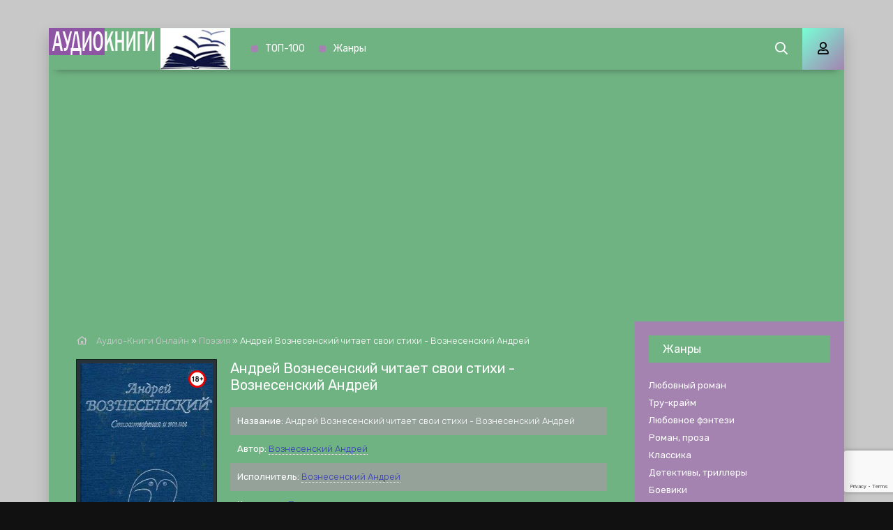

--- FILE ---
content_type: text/html; charset=utf-8
request_url: https://audiokniga-online.com/poeziya/68341-andrey-voznesenskiy-chitaet-svoi-stihi-voznesenskiy-andrey.html
body_size: 9407
content:
<!DOCTYPE html>
<html lang="ru">
    <head>      
	<meta charset="utf-8">
<title>Андрей Вознесенский читает свои стихи - Вознесенский Андрей &raquo; Аудио-книги♬ - слушать онлайн бесплатно без регистрации | audiokniga-online.com</title>
<meta name="description" content="Андрей Вознесенский читает свои стихи - Вознесенский Андрей бесплатные аудиокниги слушать онлайн. Полные версии в библиотеке audiokniga-online.com">
<meta name="keywords" content="Андрей Вознесенский читает свои стихи - Вознесенский Андрей, слушать, онлайн, бесплатно, без регистрации, аудиокнига, полностью">
<meta name="generator" content="DataLife Engine (http://dle-news.ru)">
<meta property="og:site_name" content="Аудио-книги♬ - слушать онлайн бесплатно без регистрации | audiokniga-online.com">
<meta property="og:type" content="article">
<meta property="og:title" content="Андрей Вознесенский читает свои стихи - Вознесенский Андрей">
<meta property="og:url" content="https://audiokniga-online.com/poeziya/68341-andrey-voznesenskiy-chitaet-svoi-stihi-voznesenskiy-andrey.html">
<meta name="news_keywords" content="Вознесенский Андрей">
<meta property="og:description" content="Авторское чтение стихотворений. Андрей Вознесенский читает свои стихи - Вознесенский Андрей Вознесенский Андрей txt Вознесенский Андрей">
<link rel="search" type="application/opensearchdescription+xml" href="https://audiokniga-online.com/index.php?do=opensearch" title="Аудио-книги♬ - слушать онлайн бесплатно без регистрации | audiokniga-online.com">
<link rel="canonical" href="https://audiokniga-online.com/poeziya/68341-andrey-voznesenskiy-chitaet-svoi-stihi-voznesenskiy-andrey.html"><link rel="alternate" type="application/rss+xml" title="Аудио-книги♬ - слушать онлайн бесплатно без регистрации | audiokniga-online.com" href="https://audiokniga-online.com/rss.xml">
	<meta name="viewport" content="width=device-width, initial-scale=1.0" />
    <link href="/templates/mb-dark/css/engine.css" type="text/css" rel="stylesheet" />
	<link href="/templates/mb-dark/css/styles.css" type="text/css" rel="stylesheet" />		
	<link href="https://fonts.googleapis.com/css?family=Rubik:300,400,500&display=swap&subset=cyrillic" rel="stylesheet">
    <link rel="icon" href="/favicon.ico" type="image/x-icon">    
    <link rel="apple-touch-icon" sizes="180x180" href="/uploads/thumbs/apple-icon-180x180.png">    
    <link rel="icon" type="image/png" sizes="192x192"  href="/uploads/thumbs/android-icon-192x192.png">
    <link rel="icon" type="image/png" sizes="32x32" href="/uploads/thumbs/favicon-32x32.png">    
    <link rel="icon" type="image/png" sizes="16x16" href="/uploads/thumbs/favicon-16x16.png">
    <link rel="manifest" href="/manifest.json">
    <meta name="msapplication-TileColor" content="#ffffff">
    <meta name="msapplication-TileImage" content="/uploads/thumbs/ms-icon-144x144.png">
    <meta name="theme-color" content="#ffffff">
    
    <meta property="og:image" content="https://audiokniga-online.com/uploads/posts/books/68341/68341.jpg" />
    <script type="application/ld+json">{ "@context": "https://schema.org", "@type": "WebSite", "name": "Аудио-книги♬ - слушать онлайн бесплатно без регистрации | audiokniga-online.com", "url": "https://audiokniga-online.com/", "description": "♬Слушать лучшие☜➀☞Аудиокниги✩ онлайн бесплатно✔ без регистрации✔ и смс в хорошем качестве ⇒ Заходите на сайт audiokniga-online.com", "image": { "@type": "ImageObject", "url": "https://audiokniga-online.com/uploads/logo1.png" }, "publisher": { "@type": "Organization", "name": "Audiokniga-online", "url": "https://audiokniga-online.com/", "logo": { "@type": "ImageObject", "url": "https://audiokniga-online.com/uploads/logo1.png" } } }</script>
	<script src="https://jsc.adskeeper.com/site/1064204.js" async></script> 
</head>
<body>
	<div class="wrap">	
		<div class="wrap-main wrap-center fx-col">
            <header class="header anim" id="header" data-shop="1">
				<div class="header-in fx-row fx-middle wrap-center">					
                    <a href="/" class="logo"><img src="/uploads/logo1.png" alt="Аудиокниги бесплатно audiokniga-online.com"></a>
								<ul class="header-menu fx-row fx-start fx-1 to-mob">
                <li><a href="/top.html">ТОП-100</a></li>
				<li><a href="/genres.html">Жанры</a></li>
			</ul>
					<div class="btn-search js-search"><span class="far fa-search"></span></div>
					<div class="btn-login js-login"><span class="far fa-user"></span></div>
					
					<div class="btn-menu hidden"><span class="far fa-bars"></span></div>
				</div>
			</header>
			<div class="content fx-col">				
				







				<div class="cols fx-row">				
					<main class="col-left fx-1">					
												
						                        
                        
						
						<div class="speedbar nowrap"><span class="far fa-home"></span>
	<span id="dle-speedbar" itemscope itemtype="https://schema.org/BreadcrumbList"><span itemprop="itemListElement" itemscope itemtype="https://schema.org/ListItem"><meta itemprop="position" content="1"><a href="https://audiokniga-online.com/" itemprop="item"><span itemprop="name">Аудио-Книги Онлайн</span></a></span> &raquo; <span itemprop="itemListElement" itemscope itemtype="https://schema.org/ListItem"><meta itemprop="position" content="2"><a href="https://audiokniga-online.com/poeziya/" itemprop="item"><span itemprop="name">Поэзия</span></a></span> &raquo; Андрей Вознесенский читает свои стихи - Вознесенский Андрей</span>
</div>                        
						<div id='dle-content'><article class="article full ignore-select">  
	<div class="sect fcols clearfix">
		<div class="fleft">
			<div class="fposter img-wide">
				<img src="/uploads/posts/books/68341/68341.jpg" alt="Андрей Вознесенский читает свои стихи - Вознесенский Андрей"><img src="/uploads/18plus.png" style="position: absolute;top:10px;right:10px;width:25px;height:25px;">
        		
           	</div>
            <div class="yx-share" style="text-align:center;margin-top:15px">
				<div class="ya-share2" data-services="vkontakte,facebook,odnoklassniki,viber,whatsapp,telegram,pinterest,twitter" data-counter=""></div>
			</div>
		</div>
		<div class="fright">
			<h1>Андрей Вознесенский читает свои стихи - Вознесенский Андрей</h1>			
			<ul class="flist">
                <li><span>Название:</span> Андрей Вознесенский читает свои стихи - Вознесенский Андрей</li>
				<li><span>Автор:</span> <span><a href="https://audiokniga-online.com/tags/%D0%92%D0%BE%D0%B7%D0%BD%D0%B5%D1%81%D0%B5%D0%BD%D1%81%D0%BA%D0%B8%D0%B9%20%D0%90%D0%BD%D0%B4%D1%80%D0%B5%D0%B9/">Вознесенский Андрей</a></span></li>		
                <li><span>Исполнитель:</span> <a href="https://audiokniga-online.com/xfsearch/performer/%D0%92%D0%BE%D0%B7%D0%BD%D0%B5%D1%81%D0%B5%D0%BD%D1%81%D0%BA%D0%B8%D0%B9%20%D0%90%D0%BD%D0%B4%D1%80%D0%B5%D0%B9/">Вознесенский Андрей</a></li>
                
				<li><span>Категория:</span> <a href="https://audiokniga-online.com/poeziya/">Поэзия</a></li>
                
                <li><span>Возрастные ограничения:</span> <b  style="color:red">(18+) Внимание! Аудиокнига может содержать контент только для совершеннолетних. Для несовершеннолетних просмотр данного контента СТРОГО ЗАПРЕЩЕН! Если в книге присутствует наличие пропаганды ЛГБТ и другого, запрещенного контента - просьба написать на почту для удаления материала.</b></li>
			</ul>            
			<div class="fdesc clr full-text clearfix">Авторское чтение стихотворений.</div>
		</div>
	</div>	
	<div class="sect fsubtitle">Слушать аудиокнигу Андрей Вознесенский читает свои стихи - Вознесенский Андрей бесплатно - полная версия</div>
    <div class="fctrl-btm fx-row fx-middle">
			
			
			<div class="frate fx-row icon-left">
				<a href="#" onclick="doRate('plus', '68341'); return false;" ><span class="fas fa-thumbs-up"></span>Нравится! <span class="frate-likes"><span id="likes-id-68341" class="ignore-select">0</span></span></a>
				<a href="#" onclick="doRate('minus', '68341'); return false;" ><span class="fas fa-thumbs-down"></span> <span class="frate-dislikes"><span id="dislikes-id-68341" class="ignore-select">0</span></span></a>
			</div>
			
         <div class="frate fx-row icon-left">
       		
        </div>
	</div>
    <div class="adv banner" style="max-width:700px"><style> div[data-widget-id="1897202"] { min-height: 300px; } </style> 
<div data-type="_mgwidget" data-widget-id="1897202"></div> 
<script>(function(w,q){w[q]=w[q]||[];w[q].push(["_mgc.load"])})(window,"_mgq");</script> </div>
	<div class="sect tabs-box">	
		<div class="tabs-b"><script src="/engine/modules/playerjs/playerjs.js" type="text/javascript"></script><div id="playerjs1" style="width:100%"></div><script>var playerjs1 = new Playerjs({id:"playerjs1",file:"https://vvoqhuz9dcid9zx9.redirectto.cc/s01/9/0/6/8/9068.pl.txt"});</script></div>		
	</div>
	<div class="adv banner" style="max-width:700px"><style> div[data-widget-id="1897203"] { min-height: 300px; } </style> 
<div data-type="_mgwidget" data-widget-id="1897203"></div> 
<script>(function(w,q){w[q]=w[q]||[];w[q].push(["_mgc.load"])})(window,"_mgq");</script></div>
    <div class="sect fsubtext">
	Андрей Вознесенский читает свои стихи - Вознесенский Андрей - описание и краткое содержание, слушайте бесплатно онлайн на сайте электронной библиотеки audiokniga-online.com
	</div>		
	
	<div class="sect frels">
		<div class="sect-header fx-row fx-middle">
			<div class="sect-title fx-1">Рекомендуемые аудиокниги:</div>
		</div>
		<div class="sect-content fx-row mb-remove"><div class="th-item">
	<a class="th-in fx-col th-hover" href="https://audiokniga-online.com/roman-proza/55008-arsenii-tarkovskii-chitaet-svoi-stihi--arsenii.html">
		<div class="th-title fx-last">Арсений Тарковский читает свои стихи - Арсений Тарковский</div>
		<div class="th-img img-resp-vert img-fit">
            <img src="/uploads/posts/books/55008/55008.jpg" alt="Арсений Тарковский читает свои стихи - Арсений Тарковский">
        	
			<!--<div class="th-meta th-voice">Озвучка</div>
			<div class="th-meta th-quality">Качество</div>
			<div class="th-meta th-series">Сезон <br>серия</div>-->
			<div class="th-hover-icon fx-row anim"><span class="far fa-play"></span></div>
		</div>
	</a>
</div><div class="th-item">
	<a class="th-in fx-col th-hover" href="https://audiokniga-online.com/roman-proza/55005-evgenii-evtushenko-chitaet-svoi-stihi--evgenii.html">
		<div class="th-title fx-last">Евгений Евтушенко читает свои стихи - Евгений Евтушенко</div>
		<div class="th-img img-resp-vert img-fit">
            <img src="/uploads/posts/books/55005/55005.jpg" alt="Евгений Евтушенко читает свои стихи - Евгений Евтушенко">
        	
			<!--<div class="th-meta th-voice">Озвучка</div>
			<div class="th-meta th-quality">Качество</div>
			<div class="th-meta th-series">Сезон <br>серия</div>-->
			<div class="th-hover-icon fx-row anim"><span class="far fa-play"></span></div>
		</div>
	</a>
</div><div class="th-item">
	<a class="th-in fx-col th-hover" href="https://audiokniga-online.com/poeziya/47564-lirika-1.html">
		<div class="th-title fx-last">Лирика - Андрей Вознесенский</div>
		<div class="th-img img-resp-vert img-fit">
            <img src="/uploads/posts/books/47564/47564.jpg" alt="Лирика - Андрей Вознесенский">
        	
			<!--<div class="th-meta th-voice">Озвучка</div>
			<div class="th-meta th-quality">Качество</div>
			<div class="th-meta th-series">Сезон <br>серия</div>-->
			<div class="th-hover-icon fx-row anim"><span class="far fa-play"></span></div>
		</div>
	</a>
</div><div class="th-item">
	<a class="th-in fx-col th-hover" href="https://audiokniga-online.com/poeziya/40367-avos.html">
		<div class="th-title fx-last">Авось - Андрей Вознесенский</div>
		<div class="th-img img-resp-vert img-fit">
            <img src="/uploads/posts/books/40367/40367.jpg" alt="Авось - Андрей Вознесенский">
        	
			<!--<div class="th-meta th-voice">Озвучка</div>
			<div class="th-meta th-quality">Качество</div>
			<div class="th-meta th-series">Сезон <br>серия</div>-->
			<div class="th-hover-icon fx-row anim"><span class="far fa-play"></span></div>
		</div>
	</a>
</div><div class="th-item">
	<a class="th-in fx-col th-hover" href="https://audiokniga-online.com/biografii-memuary/39153-i-kholodno-bylo-mladencu-v-vertepe.html">
		<div class="th-title fx-last">«И холодно было младенцу в вертепе…» - Андрей Вознесенский</div>
		<div class="th-img img-resp-vert img-fit">
            <img src="/uploads/posts/books/39153/39153.jpg" alt="«И холодно было младенцу в вертепе…» - Андрей Вознесенский">
        	
			<!--<div class="th-meta th-voice">Озвучка</div>
			<div class="th-meta th-quality">Качество</div>
			<div class="th-meta th-series">Сезон <br>серия</div>-->
			<div class="th-hover-icon fx-row anim"><span class="far fa-play"></span></div>
		</div>
	</a>
</div></div>
	</div>
		
	<div class="sect fcomms">
		<div class="sect-header fx-row fx-middle">
			<div class="sect-title fx-1">Комментарии (0)</div>
		</div>
		<div class="sect-content" id="full-comms">
			<form  method="post" name="dle-comments-form" id="dle-comments-form" ><!--noindex-->
<div class="add-comms" id="add-comms">
	
	<div class="ac-inputs fx-row">
		<input type="text" maxlength="35" name="name" id="name" placeholder="Ваше имя" />
		<input type="text" maxlength="35" name="mail" id="mail" placeholder="Ваш e-mail (необязательно)" />
	</div>
	
	<div class="ac-textarea"><div class="bb-editor">
<textarea name="comments" id="comments" cols="70" rows="10"></textarea>
</div></div>
			
	
	<div class="ac-protect">
		
		
		
		<div class="form-item clearfix imp">
			<!--<label>Введите два слова с картинки:</label>-->
			<div class="form-secur">
				
			</div>
		</div>
		
	</div>
	

	<div class="ac-submit">
		<button name="submit" type="submit">Добавить комментарий</button>
	</div>
	
</div>
<!--/noindex--><input type="hidden" name="g-recaptcha-response" id="g-recaptcha-response" data-key="6LezcbwhAAAAAAKcjQo7R6w7eXPGgKITvoSgNThL" value=""><script src="https://www.google.com/recaptcha/api.js?render=6LezcbwhAAAAAAKcjQo7R6w7eXPGgKITvoSgNThL"></script><script>grecaptcha.ready(function() {grecaptcha.execute('6LezcbwhAAAAAAKcjQo7R6w7eXPGgKITvoSgNThL', {action: 'comments'}).then(function(token) {$('#g-recaptcha-response').val(token);});});</script>
		<input type="hidden" name="subaction" value="addcomment">
		<input type="hidden" name="post_id" id="post_id" value="68341"><input type="hidden" name="user_hash" value="3f81d305c1745f3d7d0b387bf892a41bdf37aa1c"></form>
			
<div id="dle-ajax-comments"></div>

			<!--dlenavigationcomments-->
		</div>
	</div>	
</article></div>
												
					</main>					
					<aside class="col-right fx-last">
						<div class="side-box to-mob">
							<div class="side-bt">Жанры</div>
							<div class="side-bc fx-row"><ul class="nav-menu"><li><a href="https://audiokniga-online.com/lyubovnyi-roman/">Любовный роман</a></li><li><a href="https://audiokniga-online.com/true-crime/">Тру-крайм</a></li><li><a href="https://audiokniga-online.com/lyubovnoe-fentezi/">Любовное фэнтези</a></li><li><a href="https://audiokniga-online.com/roman-proza/">Роман, проза</a></li><li><a href="https://audiokniga-online.com/klassika/">Классика</a></li><li><a href="https://audiokniga-online.com/detektivy-trillery/">Детективы, триллеры</a></li><li><a href="https://audiokniga-online.com/boeviki/">Боевики</a></li><li><a href="https://audiokniga-online.com/boevik/">Боевик</a></li><li><a href="https://audiokniga-online.com/fantastika-fentezi/">Фантастика, фэнтези</a></li><li><a href="https://audiokniga-online.com/uzhasy-mistika/">Ужасы, мистика</a></li><li><a href="https://audiokniga-online.com/litrpg/">LitRPG</a></li><li><a href="https://audiokniga-online.com/yumor-satira/">Юмор, сатира</a></li><li><a href="https://audiokniga-online.com/postapokalipsis/">Постапокалипсис</a></li><li><a href="https://audiokniga-online.com/istoriya/">История</a></li><li><a href="https://audiokniga-online.com/priklyucheniya/">Приключения</a></li><li><a href="https://audiokniga-online.com/metro-2033/">Метро 2033</a></li><li><a href="https://audiokniga-online.com/s-t-i-k-s/">S-T-I-K-S</a></li><li><a href="https://audiokniga-online.com/stalker/">S.T.A.L.K.E.R.</a></li><li><a href="https://audiokniga-online.com/warhammer-40000/">Warhammer 40000</a></li><li><a href="https://audiokniga-online.com/popadancy/">Попаданцы</a></li><li><a href="https://audiokniga-online.com/tehnotma/">Технотьма</a></li><li><a href="https://audiokniga-online.com/ezoterika/">Эзотерика</a></li><li><a href="https://audiokniga-online.com/ranobe/">Ранобэ</a></li><li><a href="https://audiokniga-online.com/eve-online/">EVE online</a></li><li><a href="https://audiokniga-online.com/biografii-memuary/">Биографии, мемуары</a></li><li><a href="https://audiokniga-online.com/medicina-zdorove/">Медицина, здоровье</a></li><li><a href="https://audiokniga-online.com/psihologiya-filosofiya/">Психология, философия</a></li><li><a href="https://audiokniga-online.com/audiospektakl/">Аудиоспектакль</a></li><li><a href="https://audiokniga-online.com/biznes/">Бизнес</a></li><li><a href="https://audiokniga-online.com/dlya-detei/">Для детей</a></li><li><a href="https://audiokniga-online.com/skazki/">Сказки</a></li><li><a href="https://audiokniga-online.com/poeziya/">Поэзия</a></li><li><a href="https://audiokniga-online.com/nauchno-populyarnoe/">Научно-популярное</a></li><li><a href="https://audiokniga-online.com/religiya/">Религия</a></li><li><a href="https://audiokniga-online.com/others/">Разное</a></li><li><a href="https://audiokniga-online.com/etnogenez/">Этногенез</a></li><li><a href="https://audiokniga-online.com/zhanr-ne-opredelen/">Жанр не определен</a></li><li><a href="https://audiokniga-online.com/poznavatelnaya-literatura/">Познавательная литература</a></li><li><a href="https://audiokniga-online.com/alternativnaya-istoriya/">Альтернативная история</a></li><li><a href="https://audiokniga-online.com/obuchenie/">Обучение</a></li><li><a href="https://audiokniga-online.com/na-inostrannyh-yazykah/">На иностранных языках</a></li></ul></div>
						</div>						
						<div class="side-box"><div class="adv banner"><div data-type="_mgwidget" data-widget-id="1897201"></div> 
<script>(function(w,q){w[q]=w[q]||[];w[q].push(["_mgc.load"])})(window,"_mgq");</script></div></div>					
						<div class="side-box">
							<div class="side-bt">Комментарии</div>
							<div class="side-bc">
<div class="lcomm js-comm">
	<a class="ltitle nowrap" href="https://audiokniga-online.com/fantastika-fentezi/14047-lysak-sergei-ognem-i-bronei.html#comment">Огнем и броней - Сергей Лысак</a>
	<div class="lmeta">
		<div class="lav img-box js-avatar"><img src="/templates/mb-dark/dleimages/noavatar.png" alt="Сергей"/></div>
		<div class="lname js-author">Сергей</div>
		<div class="ldate">20.04.24</div>
	</div>
	<div class="ltext">Прекрасная книга! о победе добра и справедливости над силами зла и стяжательства. хочу напомнить , что это фантастика! и про</div>
</div>
<div class="lcomm js-comm">
	<a class="ltitle nowrap" href="https://audiokniga-online.com/boevik/22811-chekisty-aleksandr-tamonikov.html#comment">Чекисты - Александр Тамоников</a>
	<div class="lmeta">
		<div class="lav img-box js-avatar"><img src="/templates/mb-dark/dleimages/noavatar.png" alt="Алексей"/></div>
		<div class="lname js-author">Алексей</div>
		<div class="ldate">10.04.23</div>
	</div>
	<div class="ltext">Книга очень понравилась,у нее есть продолжение?</div>
</div></div>
						</div>						
					</aside>					
				</div>				
				
                <div style="order:1" class="adv banner"><style> div[data-widget-id="1897198"] { min-height: 300px; } </style> 
<div data-type="_mgwidget" data-widget-id="1897198"></div> 
<script>(function(w,q){w[q]=w[q]||[];w[q].push(["_mgc.load"])})(window,"_mgq");</script></div>
                                                    
			</div>			
			<footer class="footer fx-row fx-middle">
				<div class="footer-text fx-1">
					<ul class="footer-menu fx-row fx-start">
                        <li><a href="/policy.html">Политика конфиденциальности</a></li>
						<li><a href="/top.html">ТОП-100</a></li>
                        <li><a href="/genres.html">Жанры</a></li>
                        <li><a href="/pravoobladateljam.html">Правообладателям</a></li>                        
					</ul>                    
					<div class="footer-copyright">© 2020 - 2026 audiokniga-online.com<span style="margin-left:20px;color:#f9e197;font-size:14px;">Почта для связи: your.feedback.tpl@gmail.com </span></div>
                    </div>
			</footer>
		</div>
	</div>
	<div class="search-wrap hidden">
		<div class="search-header fx-row fx-middle">
			<div class="search-title title">Поиск</div>
			<div class="search-close"><span class="far fa-times"></span></div>
		</div>
		<form id="quicksearch" method="post">
			<input type="hidden" name="do" value="search" />
			<input type="hidden" name="subaction" value="search" />
			<div class="search-box">
				<input id="story" name="story" placeholder="Поиск по сайту..." type="text" />
				<button type="submit"><span class="far fa-search"></span></button>
			</div>
		</form>
	</div>		
	<!--noindex-->



<div class="login-box not-logged hidden">
	<div class="login-close"><span class="far fa-times"></span></div>
	<form method="post">
		<div class="login-title title">Авторизация</div>
		<div class="login-avatar"><span class="far fa-user"></span></div>
		<div class="login-input"><input type="text" name="login_name" id="login_name" placeholder="E-mail (логин)"/></div>
		<div class="login-input"><input type="password" name="login_password" id="login_password" placeholder="Ваш пароль" /></div>
		<div class="login-check">
			<label for="login_not_save">
				<input type="checkbox" name="login_not_save" id="login_not_save" value="1"/>
				<span>Запомнить</span>
			</label> 
		</div>
		<div class="login-btn"><button onclick="submit();" type="submit" title="Вход">Войти на сайт</button></div>
		<input name="login" type="hidden" id="login" value="submit" />
		<div class="login-btm fx-row">
			<a href="/?do=register" class="log-register">Регистрация</a>
			<a href="https://audiokniga-online.com/index.php?do=lostpassword">Восстановить пароль</a>
		</div>
		<div class="login-soc-title">Или войти через</div>
		<div class="login-soc-btns">
			<a href="https://oauth.vk.com/authorize?client_id=7661526&amp;redirect_uri=https%3A%2F%2Faudiokniga-online.com%2Findex.php%3Fdo%3Dauth-social%26provider%3Dvk&amp;scope=offline%2Cemail&amp;state=5a0a5f6d1c9c4a981e039b52df29cae5&amp;response_type=code&amp;v=5.90" target="_blank"><img src="/templates/mb-dark/images/social/vk.png" /></a>
			
			<a href="https://www.facebook.com/dialog/oauth?client_id=1057792717998122&amp;redirect_uri=https%3A%2F%2Faudiokniga-online.com%2Findex.php%3Fdo%3Dauth-social%26provider%3Dfc&amp;scope=public_profile%2Cemail&amp;display=popup&amp;state=5a0a5f6d1c9c4a981e039b52df29cae5&amp;response_type=code" target="_blank"><img src="/templates/mb-dark/images/social/fb.png" /></a>
			
			
			<a href="https://oauth.yandex.ru/authorize?client_id=17a23d877b49486fa16269685b8500a4&amp;redirect_uri=https%3A%2F%2Faudiokniga-online.com%2Findex.php%3Fdo%3Dauth-social%26provider%3Dyandex&amp;state=5a0a5f6d1c9c4a981e039b52df29cae5&amp;response_type=code" target="_blank"><img src="/templates/mb-dark/images/social/yandex.png" /></a>
		</div>
	</form>
</div>

<!--/noindex-->
	<link href="/engine/classes/min/index.php?f=engine/editor/css/default.css&amp;v=27" rel="stylesheet" type="text/css">
<script src="/engine/classes/min/index.php?g=general&amp;v=27"></script>
<script src="/engine/classes/min/index.php?f=engine/classes/js/jqueryui.js,engine/classes/js/dle_js.js,engine/classes/js/lazyload.js,engine/classes/masha/masha.js&amp;v=27" defer></script>
	<script src="/templates/mb-dark/js/libs.js"></script>
	<script src="/templates/mb-dark/js/share.js"></script>
	<script>
<!--
var dle_root       = '/';
var dle_admin      = '';
var dle_login_hash = '3f81d305c1745f3d7d0b387bf892a41bdf37aa1c';
var dle_group      = 5;
var dle_skin       = 'mb-dark';
var dle_wysiwyg    = '-1';
var quick_wysiwyg  = '1';
var dle_min_search = '4';
var dle_act_lang   = ["Да", "Нет", "Ввод", "Отмена", "Сохранить", "Удалить", "Загрузка. Пожалуйста, подождите..."];
var menu_short     = 'Быстрое редактирование';
var menu_full      = 'Полное редактирование';
var menu_profile   = 'Просмотр профиля';
var menu_send      = 'Отправить сообщение';
var menu_uedit     = 'Админцентр';
var dle_info       = 'Информация';
var dle_confirm    = 'Подтверждение';
var dle_prompt     = 'Ввод информации';
var dle_req_field  = 'Заполните все необходимые поля';
var dle_del_agree  = 'Вы действительно хотите удалить? Данное действие невозможно будет отменить';
var dle_spam_agree = 'Вы действительно хотите отметить пользователя как спамера? Это приведёт к удалению всех его комментариев';
var dle_c_title    = 'Отправка жалобы';
var dle_complaint  = 'Укажите текст Вашей жалобы для администрации:';
var dle_mail       = 'Ваш e-mail:';
var dle_big_text   = 'Выделен слишком большой участок текста.';
var dle_orfo_title = 'Укажите комментарий для администрации к найденной ошибке на странице:';
var dle_p_send     = 'Отправить';
var dle_p_send_ok  = 'Уведомление успешно отправлено';
var dle_save_ok    = 'Изменения успешно сохранены. Обновить страницу?';
var dle_reply_title= 'Ответ на комментарий';
var dle_tree_comm  = '0';
var dle_del_news   = 'Удалить статью';
var dle_sub_agree  = 'Вы действительно хотите подписаться на комментарии к данной публикации?';
var dle_captcha_type  = '2';
var allow_dle_delete_news   = false;

jQuery(function($){
$('#dle-comments-form').submit(function() {
	doAddComments();
	return false;
});
});
//-->
</script>
	<div data-type="_mgwidget" data-widget-id="1897207"></div> 
<script>(function(w,q){w[q]=w[q]||[];w[q].push(["_mgc.load"])})(window,"_mgq");</script>
	<div data-type="_mgwidget" data-widget-id="1897206"></div> 
<script>(function(w,q){w[q]=w[q]||[];w[q].push(["_mgc.load"])})(window,"_mgq");</script>
	<script type="text/javascript">     (function(m,e,t,r,i,k,a){         m[i]=m[i]||function(){(m[i].a=m[i].a||[]).push(arguments)};         m[i].l=1*new Date();         for (var j = 0; j < document.scripts.length; j++) {if (document.scripts[j].src === r) { return; }}         k=e.createElement(t),a=e.getElementsByTagName(t)[0],k.async=1,k.src=r,a.parentNode.insertBefore(k,a)     })(window, document,'script','https://mc.webvisor.org/metrika/tag_ww.js', 'ym');      ym(94761838, 'init', {clickmap:true, accurateTrackBounce:true, trackLinks:true}); </script> <noscript><div><img src="https://mc.yandex.ru/watch/94761838" style="position:absolute; left:-9999px;" alt="" /></div></noscript>
	<script async src="https://www.googletagmanager.com/gtag/js?id=G-R9BSC3TLT3"></script>
	<script>window.dataLayer = window.dataLayer || [];function gtag(){dataLayer.push(arguments);}gtag('js', new Date());gtag('config', 'G-R9BSC3TLT3');</script>
    </body>
</html>

--- FILE ---
content_type: text/html; charset=utf-8
request_url: https://www.google.com/recaptcha/api2/anchor?ar=1&k=6LezcbwhAAAAAAKcjQo7R6w7eXPGgKITvoSgNThL&co=aHR0cHM6Ly9hdWRpb2tuaWdhLW9ubGluZS5jb206NDQz&hl=en&v=PoyoqOPhxBO7pBk68S4YbpHZ&size=invisible&anchor-ms=20000&execute-ms=30000&cb=mg5cixwqgj49
body_size: 48908
content:
<!DOCTYPE HTML><html dir="ltr" lang="en"><head><meta http-equiv="Content-Type" content="text/html; charset=UTF-8">
<meta http-equiv="X-UA-Compatible" content="IE=edge">
<title>reCAPTCHA</title>
<style type="text/css">
/* cyrillic-ext */
@font-face {
  font-family: 'Roboto';
  font-style: normal;
  font-weight: 400;
  font-stretch: 100%;
  src: url(//fonts.gstatic.com/s/roboto/v48/KFO7CnqEu92Fr1ME7kSn66aGLdTylUAMa3GUBHMdazTgWw.woff2) format('woff2');
  unicode-range: U+0460-052F, U+1C80-1C8A, U+20B4, U+2DE0-2DFF, U+A640-A69F, U+FE2E-FE2F;
}
/* cyrillic */
@font-face {
  font-family: 'Roboto';
  font-style: normal;
  font-weight: 400;
  font-stretch: 100%;
  src: url(//fonts.gstatic.com/s/roboto/v48/KFO7CnqEu92Fr1ME7kSn66aGLdTylUAMa3iUBHMdazTgWw.woff2) format('woff2');
  unicode-range: U+0301, U+0400-045F, U+0490-0491, U+04B0-04B1, U+2116;
}
/* greek-ext */
@font-face {
  font-family: 'Roboto';
  font-style: normal;
  font-weight: 400;
  font-stretch: 100%;
  src: url(//fonts.gstatic.com/s/roboto/v48/KFO7CnqEu92Fr1ME7kSn66aGLdTylUAMa3CUBHMdazTgWw.woff2) format('woff2');
  unicode-range: U+1F00-1FFF;
}
/* greek */
@font-face {
  font-family: 'Roboto';
  font-style: normal;
  font-weight: 400;
  font-stretch: 100%;
  src: url(//fonts.gstatic.com/s/roboto/v48/KFO7CnqEu92Fr1ME7kSn66aGLdTylUAMa3-UBHMdazTgWw.woff2) format('woff2');
  unicode-range: U+0370-0377, U+037A-037F, U+0384-038A, U+038C, U+038E-03A1, U+03A3-03FF;
}
/* math */
@font-face {
  font-family: 'Roboto';
  font-style: normal;
  font-weight: 400;
  font-stretch: 100%;
  src: url(//fonts.gstatic.com/s/roboto/v48/KFO7CnqEu92Fr1ME7kSn66aGLdTylUAMawCUBHMdazTgWw.woff2) format('woff2');
  unicode-range: U+0302-0303, U+0305, U+0307-0308, U+0310, U+0312, U+0315, U+031A, U+0326-0327, U+032C, U+032F-0330, U+0332-0333, U+0338, U+033A, U+0346, U+034D, U+0391-03A1, U+03A3-03A9, U+03B1-03C9, U+03D1, U+03D5-03D6, U+03F0-03F1, U+03F4-03F5, U+2016-2017, U+2034-2038, U+203C, U+2040, U+2043, U+2047, U+2050, U+2057, U+205F, U+2070-2071, U+2074-208E, U+2090-209C, U+20D0-20DC, U+20E1, U+20E5-20EF, U+2100-2112, U+2114-2115, U+2117-2121, U+2123-214F, U+2190, U+2192, U+2194-21AE, U+21B0-21E5, U+21F1-21F2, U+21F4-2211, U+2213-2214, U+2216-22FF, U+2308-230B, U+2310, U+2319, U+231C-2321, U+2336-237A, U+237C, U+2395, U+239B-23B7, U+23D0, U+23DC-23E1, U+2474-2475, U+25AF, U+25B3, U+25B7, U+25BD, U+25C1, U+25CA, U+25CC, U+25FB, U+266D-266F, U+27C0-27FF, U+2900-2AFF, U+2B0E-2B11, U+2B30-2B4C, U+2BFE, U+3030, U+FF5B, U+FF5D, U+1D400-1D7FF, U+1EE00-1EEFF;
}
/* symbols */
@font-face {
  font-family: 'Roboto';
  font-style: normal;
  font-weight: 400;
  font-stretch: 100%;
  src: url(//fonts.gstatic.com/s/roboto/v48/KFO7CnqEu92Fr1ME7kSn66aGLdTylUAMaxKUBHMdazTgWw.woff2) format('woff2');
  unicode-range: U+0001-000C, U+000E-001F, U+007F-009F, U+20DD-20E0, U+20E2-20E4, U+2150-218F, U+2190, U+2192, U+2194-2199, U+21AF, U+21E6-21F0, U+21F3, U+2218-2219, U+2299, U+22C4-22C6, U+2300-243F, U+2440-244A, U+2460-24FF, U+25A0-27BF, U+2800-28FF, U+2921-2922, U+2981, U+29BF, U+29EB, U+2B00-2BFF, U+4DC0-4DFF, U+FFF9-FFFB, U+10140-1018E, U+10190-1019C, U+101A0, U+101D0-101FD, U+102E0-102FB, U+10E60-10E7E, U+1D2C0-1D2D3, U+1D2E0-1D37F, U+1F000-1F0FF, U+1F100-1F1AD, U+1F1E6-1F1FF, U+1F30D-1F30F, U+1F315, U+1F31C, U+1F31E, U+1F320-1F32C, U+1F336, U+1F378, U+1F37D, U+1F382, U+1F393-1F39F, U+1F3A7-1F3A8, U+1F3AC-1F3AF, U+1F3C2, U+1F3C4-1F3C6, U+1F3CA-1F3CE, U+1F3D4-1F3E0, U+1F3ED, U+1F3F1-1F3F3, U+1F3F5-1F3F7, U+1F408, U+1F415, U+1F41F, U+1F426, U+1F43F, U+1F441-1F442, U+1F444, U+1F446-1F449, U+1F44C-1F44E, U+1F453, U+1F46A, U+1F47D, U+1F4A3, U+1F4B0, U+1F4B3, U+1F4B9, U+1F4BB, U+1F4BF, U+1F4C8-1F4CB, U+1F4D6, U+1F4DA, U+1F4DF, U+1F4E3-1F4E6, U+1F4EA-1F4ED, U+1F4F7, U+1F4F9-1F4FB, U+1F4FD-1F4FE, U+1F503, U+1F507-1F50B, U+1F50D, U+1F512-1F513, U+1F53E-1F54A, U+1F54F-1F5FA, U+1F610, U+1F650-1F67F, U+1F687, U+1F68D, U+1F691, U+1F694, U+1F698, U+1F6AD, U+1F6B2, U+1F6B9-1F6BA, U+1F6BC, U+1F6C6-1F6CF, U+1F6D3-1F6D7, U+1F6E0-1F6EA, U+1F6F0-1F6F3, U+1F6F7-1F6FC, U+1F700-1F7FF, U+1F800-1F80B, U+1F810-1F847, U+1F850-1F859, U+1F860-1F887, U+1F890-1F8AD, U+1F8B0-1F8BB, U+1F8C0-1F8C1, U+1F900-1F90B, U+1F93B, U+1F946, U+1F984, U+1F996, U+1F9E9, U+1FA00-1FA6F, U+1FA70-1FA7C, U+1FA80-1FA89, U+1FA8F-1FAC6, U+1FACE-1FADC, U+1FADF-1FAE9, U+1FAF0-1FAF8, U+1FB00-1FBFF;
}
/* vietnamese */
@font-face {
  font-family: 'Roboto';
  font-style: normal;
  font-weight: 400;
  font-stretch: 100%;
  src: url(//fonts.gstatic.com/s/roboto/v48/KFO7CnqEu92Fr1ME7kSn66aGLdTylUAMa3OUBHMdazTgWw.woff2) format('woff2');
  unicode-range: U+0102-0103, U+0110-0111, U+0128-0129, U+0168-0169, U+01A0-01A1, U+01AF-01B0, U+0300-0301, U+0303-0304, U+0308-0309, U+0323, U+0329, U+1EA0-1EF9, U+20AB;
}
/* latin-ext */
@font-face {
  font-family: 'Roboto';
  font-style: normal;
  font-weight: 400;
  font-stretch: 100%;
  src: url(//fonts.gstatic.com/s/roboto/v48/KFO7CnqEu92Fr1ME7kSn66aGLdTylUAMa3KUBHMdazTgWw.woff2) format('woff2');
  unicode-range: U+0100-02BA, U+02BD-02C5, U+02C7-02CC, U+02CE-02D7, U+02DD-02FF, U+0304, U+0308, U+0329, U+1D00-1DBF, U+1E00-1E9F, U+1EF2-1EFF, U+2020, U+20A0-20AB, U+20AD-20C0, U+2113, U+2C60-2C7F, U+A720-A7FF;
}
/* latin */
@font-face {
  font-family: 'Roboto';
  font-style: normal;
  font-weight: 400;
  font-stretch: 100%;
  src: url(//fonts.gstatic.com/s/roboto/v48/KFO7CnqEu92Fr1ME7kSn66aGLdTylUAMa3yUBHMdazQ.woff2) format('woff2');
  unicode-range: U+0000-00FF, U+0131, U+0152-0153, U+02BB-02BC, U+02C6, U+02DA, U+02DC, U+0304, U+0308, U+0329, U+2000-206F, U+20AC, U+2122, U+2191, U+2193, U+2212, U+2215, U+FEFF, U+FFFD;
}
/* cyrillic-ext */
@font-face {
  font-family: 'Roboto';
  font-style: normal;
  font-weight: 500;
  font-stretch: 100%;
  src: url(//fonts.gstatic.com/s/roboto/v48/KFO7CnqEu92Fr1ME7kSn66aGLdTylUAMa3GUBHMdazTgWw.woff2) format('woff2');
  unicode-range: U+0460-052F, U+1C80-1C8A, U+20B4, U+2DE0-2DFF, U+A640-A69F, U+FE2E-FE2F;
}
/* cyrillic */
@font-face {
  font-family: 'Roboto';
  font-style: normal;
  font-weight: 500;
  font-stretch: 100%;
  src: url(//fonts.gstatic.com/s/roboto/v48/KFO7CnqEu92Fr1ME7kSn66aGLdTylUAMa3iUBHMdazTgWw.woff2) format('woff2');
  unicode-range: U+0301, U+0400-045F, U+0490-0491, U+04B0-04B1, U+2116;
}
/* greek-ext */
@font-face {
  font-family: 'Roboto';
  font-style: normal;
  font-weight: 500;
  font-stretch: 100%;
  src: url(//fonts.gstatic.com/s/roboto/v48/KFO7CnqEu92Fr1ME7kSn66aGLdTylUAMa3CUBHMdazTgWw.woff2) format('woff2');
  unicode-range: U+1F00-1FFF;
}
/* greek */
@font-face {
  font-family: 'Roboto';
  font-style: normal;
  font-weight: 500;
  font-stretch: 100%;
  src: url(//fonts.gstatic.com/s/roboto/v48/KFO7CnqEu92Fr1ME7kSn66aGLdTylUAMa3-UBHMdazTgWw.woff2) format('woff2');
  unicode-range: U+0370-0377, U+037A-037F, U+0384-038A, U+038C, U+038E-03A1, U+03A3-03FF;
}
/* math */
@font-face {
  font-family: 'Roboto';
  font-style: normal;
  font-weight: 500;
  font-stretch: 100%;
  src: url(//fonts.gstatic.com/s/roboto/v48/KFO7CnqEu92Fr1ME7kSn66aGLdTylUAMawCUBHMdazTgWw.woff2) format('woff2');
  unicode-range: U+0302-0303, U+0305, U+0307-0308, U+0310, U+0312, U+0315, U+031A, U+0326-0327, U+032C, U+032F-0330, U+0332-0333, U+0338, U+033A, U+0346, U+034D, U+0391-03A1, U+03A3-03A9, U+03B1-03C9, U+03D1, U+03D5-03D6, U+03F0-03F1, U+03F4-03F5, U+2016-2017, U+2034-2038, U+203C, U+2040, U+2043, U+2047, U+2050, U+2057, U+205F, U+2070-2071, U+2074-208E, U+2090-209C, U+20D0-20DC, U+20E1, U+20E5-20EF, U+2100-2112, U+2114-2115, U+2117-2121, U+2123-214F, U+2190, U+2192, U+2194-21AE, U+21B0-21E5, U+21F1-21F2, U+21F4-2211, U+2213-2214, U+2216-22FF, U+2308-230B, U+2310, U+2319, U+231C-2321, U+2336-237A, U+237C, U+2395, U+239B-23B7, U+23D0, U+23DC-23E1, U+2474-2475, U+25AF, U+25B3, U+25B7, U+25BD, U+25C1, U+25CA, U+25CC, U+25FB, U+266D-266F, U+27C0-27FF, U+2900-2AFF, U+2B0E-2B11, U+2B30-2B4C, U+2BFE, U+3030, U+FF5B, U+FF5D, U+1D400-1D7FF, U+1EE00-1EEFF;
}
/* symbols */
@font-face {
  font-family: 'Roboto';
  font-style: normal;
  font-weight: 500;
  font-stretch: 100%;
  src: url(//fonts.gstatic.com/s/roboto/v48/KFO7CnqEu92Fr1ME7kSn66aGLdTylUAMaxKUBHMdazTgWw.woff2) format('woff2');
  unicode-range: U+0001-000C, U+000E-001F, U+007F-009F, U+20DD-20E0, U+20E2-20E4, U+2150-218F, U+2190, U+2192, U+2194-2199, U+21AF, U+21E6-21F0, U+21F3, U+2218-2219, U+2299, U+22C4-22C6, U+2300-243F, U+2440-244A, U+2460-24FF, U+25A0-27BF, U+2800-28FF, U+2921-2922, U+2981, U+29BF, U+29EB, U+2B00-2BFF, U+4DC0-4DFF, U+FFF9-FFFB, U+10140-1018E, U+10190-1019C, U+101A0, U+101D0-101FD, U+102E0-102FB, U+10E60-10E7E, U+1D2C0-1D2D3, U+1D2E0-1D37F, U+1F000-1F0FF, U+1F100-1F1AD, U+1F1E6-1F1FF, U+1F30D-1F30F, U+1F315, U+1F31C, U+1F31E, U+1F320-1F32C, U+1F336, U+1F378, U+1F37D, U+1F382, U+1F393-1F39F, U+1F3A7-1F3A8, U+1F3AC-1F3AF, U+1F3C2, U+1F3C4-1F3C6, U+1F3CA-1F3CE, U+1F3D4-1F3E0, U+1F3ED, U+1F3F1-1F3F3, U+1F3F5-1F3F7, U+1F408, U+1F415, U+1F41F, U+1F426, U+1F43F, U+1F441-1F442, U+1F444, U+1F446-1F449, U+1F44C-1F44E, U+1F453, U+1F46A, U+1F47D, U+1F4A3, U+1F4B0, U+1F4B3, U+1F4B9, U+1F4BB, U+1F4BF, U+1F4C8-1F4CB, U+1F4D6, U+1F4DA, U+1F4DF, U+1F4E3-1F4E6, U+1F4EA-1F4ED, U+1F4F7, U+1F4F9-1F4FB, U+1F4FD-1F4FE, U+1F503, U+1F507-1F50B, U+1F50D, U+1F512-1F513, U+1F53E-1F54A, U+1F54F-1F5FA, U+1F610, U+1F650-1F67F, U+1F687, U+1F68D, U+1F691, U+1F694, U+1F698, U+1F6AD, U+1F6B2, U+1F6B9-1F6BA, U+1F6BC, U+1F6C6-1F6CF, U+1F6D3-1F6D7, U+1F6E0-1F6EA, U+1F6F0-1F6F3, U+1F6F7-1F6FC, U+1F700-1F7FF, U+1F800-1F80B, U+1F810-1F847, U+1F850-1F859, U+1F860-1F887, U+1F890-1F8AD, U+1F8B0-1F8BB, U+1F8C0-1F8C1, U+1F900-1F90B, U+1F93B, U+1F946, U+1F984, U+1F996, U+1F9E9, U+1FA00-1FA6F, U+1FA70-1FA7C, U+1FA80-1FA89, U+1FA8F-1FAC6, U+1FACE-1FADC, U+1FADF-1FAE9, U+1FAF0-1FAF8, U+1FB00-1FBFF;
}
/* vietnamese */
@font-face {
  font-family: 'Roboto';
  font-style: normal;
  font-weight: 500;
  font-stretch: 100%;
  src: url(//fonts.gstatic.com/s/roboto/v48/KFO7CnqEu92Fr1ME7kSn66aGLdTylUAMa3OUBHMdazTgWw.woff2) format('woff2');
  unicode-range: U+0102-0103, U+0110-0111, U+0128-0129, U+0168-0169, U+01A0-01A1, U+01AF-01B0, U+0300-0301, U+0303-0304, U+0308-0309, U+0323, U+0329, U+1EA0-1EF9, U+20AB;
}
/* latin-ext */
@font-face {
  font-family: 'Roboto';
  font-style: normal;
  font-weight: 500;
  font-stretch: 100%;
  src: url(//fonts.gstatic.com/s/roboto/v48/KFO7CnqEu92Fr1ME7kSn66aGLdTylUAMa3KUBHMdazTgWw.woff2) format('woff2');
  unicode-range: U+0100-02BA, U+02BD-02C5, U+02C7-02CC, U+02CE-02D7, U+02DD-02FF, U+0304, U+0308, U+0329, U+1D00-1DBF, U+1E00-1E9F, U+1EF2-1EFF, U+2020, U+20A0-20AB, U+20AD-20C0, U+2113, U+2C60-2C7F, U+A720-A7FF;
}
/* latin */
@font-face {
  font-family: 'Roboto';
  font-style: normal;
  font-weight: 500;
  font-stretch: 100%;
  src: url(//fonts.gstatic.com/s/roboto/v48/KFO7CnqEu92Fr1ME7kSn66aGLdTylUAMa3yUBHMdazQ.woff2) format('woff2');
  unicode-range: U+0000-00FF, U+0131, U+0152-0153, U+02BB-02BC, U+02C6, U+02DA, U+02DC, U+0304, U+0308, U+0329, U+2000-206F, U+20AC, U+2122, U+2191, U+2193, U+2212, U+2215, U+FEFF, U+FFFD;
}
/* cyrillic-ext */
@font-face {
  font-family: 'Roboto';
  font-style: normal;
  font-weight: 900;
  font-stretch: 100%;
  src: url(//fonts.gstatic.com/s/roboto/v48/KFO7CnqEu92Fr1ME7kSn66aGLdTylUAMa3GUBHMdazTgWw.woff2) format('woff2');
  unicode-range: U+0460-052F, U+1C80-1C8A, U+20B4, U+2DE0-2DFF, U+A640-A69F, U+FE2E-FE2F;
}
/* cyrillic */
@font-face {
  font-family: 'Roboto';
  font-style: normal;
  font-weight: 900;
  font-stretch: 100%;
  src: url(//fonts.gstatic.com/s/roboto/v48/KFO7CnqEu92Fr1ME7kSn66aGLdTylUAMa3iUBHMdazTgWw.woff2) format('woff2');
  unicode-range: U+0301, U+0400-045F, U+0490-0491, U+04B0-04B1, U+2116;
}
/* greek-ext */
@font-face {
  font-family: 'Roboto';
  font-style: normal;
  font-weight: 900;
  font-stretch: 100%;
  src: url(//fonts.gstatic.com/s/roboto/v48/KFO7CnqEu92Fr1ME7kSn66aGLdTylUAMa3CUBHMdazTgWw.woff2) format('woff2');
  unicode-range: U+1F00-1FFF;
}
/* greek */
@font-face {
  font-family: 'Roboto';
  font-style: normal;
  font-weight: 900;
  font-stretch: 100%;
  src: url(//fonts.gstatic.com/s/roboto/v48/KFO7CnqEu92Fr1ME7kSn66aGLdTylUAMa3-UBHMdazTgWw.woff2) format('woff2');
  unicode-range: U+0370-0377, U+037A-037F, U+0384-038A, U+038C, U+038E-03A1, U+03A3-03FF;
}
/* math */
@font-face {
  font-family: 'Roboto';
  font-style: normal;
  font-weight: 900;
  font-stretch: 100%;
  src: url(//fonts.gstatic.com/s/roboto/v48/KFO7CnqEu92Fr1ME7kSn66aGLdTylUAMawCUBHMdazTgWw.woff2) format('woff2');
  unicode-range: U+0302-0303, U+0305, U+0307-0308, U+0310, U+0312, U+0315, U+031A, U+0326-0327, U+032C, U+032F-0330, U+0332-0333, U+0338, U+033A, U+0346, U+034D, U+0391-03A1, U+03A3-03A9, U+03B1-03C9, U+03D1, U+03D5-03D6, U+03F0-03F1, U+03F4-03F5, U+2016-2017, U+2034-2038, U+203C, U+2040, U+2043, U+2047, U+2050, U+2057, U+205F, U+2070-2071, U+2074-208E, U+2090-209C, U+20D0-20DC, U+20E1, U+20E5-20EF, U+2100-2112, U+2114-2115, U+2117-2121, U+2123-214F, U+2190, U+2192, U+2194-21AE, U+21B0-21E5, U+21F1-21F2, U+21F4-2211, U+2213-2214, U+2216-22FF, U+2308-230B, U+2310, U+2319, U+231C-2321, U+2336-237A, U+237C, U+2395, U+239B-23B7, U+23D0, U+23DC-23E1, U+2474-2475, U+25AF, U+25B3, U+25B7, U+25BD, U+25C1, U+25CA, U+25CC, U+25FB, U+266D-266F, U+27C0-27FF, U+2900-2AFF, U+2B0E-2B11, U+2B30-2B4C, U+2BFE, U+3030, U+FF5B, U+FF5D, U+1D400-1D7FF, U+1EE00-1EEFF;
}
/* symbols */
@font-face {
  font-family: 'Roboto';
  font-style: normal;
  font-weight: 900;
  font-stretch: 100%;
  src: url(//fonts.gstatic.com/s/roboto/v48/KFO7CnqEu92Fr1ME7kSn66aGLdTylUAMaxKUBHMdazTgWw.woff2) format('woff2');
  unicode-range: U+0001-000C, U+000E-001F, U+007F-009F, U+20DD-20E0, U+20E2-20E4, U+2150-218F, U+2190, U+2192, U+2194-2199, U+21AF, U+21E6-21F0, U+21F3, U+2218-2219, U+2299, U+22C4-22C6, U+2300-243F, U+2440-244A, U+2460-24FF, U+25A0-27BF, U+2800-28FF, U+2921-2922, U+2981, U+29BF, U+29EB, U+2B00-2BFF, U+4DC0-4DFF, U+FFF9-FFFB, U+10140-1018E, U+10190-1019C, U+101A0, U+101D0-101FD, U+102E0-102FB, U+10E60-10E7E, U+1D2C0-1D2D3, U+1D2E0-1D37F, U+1F000-1F0FF, U+1F100-1F1AD, U+1F1E6-1F1FF, U+1F30D-1F30F, U+1F315, U+1F31C, U+1F31E, U+1F320-1F32C, U+1F336, U+1F378, U+1F37D, U+1F382, U+1F393-1F39F, U+1F3A7-1F3A8, U+1F3AC-1F3AF, U+1F3C2, U+1F3C4-1F3C6, U+1F3CA-1F3CE, U+1F3D4-1F3E0, U+1F3ED, U+1F3F1-1F3F3, U+1F3F5-1F3F7, U+1F408, U+1F415, U+1F41F, U+1F426, U+1F43F, U+1F441-1F442, U+1F444, U+1F446-1F449, U+1F44C-1F44E, U+1F453, U+1F46A, U+1F47D, U+1F4A3, U+1F4B0, U+1F4B3, U+1F4B9, U+1F4BB, U+1F4BF, U+1F4C8-1F4CB, U+1F4D6, U+1F4DA, U+1F4DF, U+1F4E3-1F4E6, U+1F4EA-1F4ED, U+1F4F7, U+1F4F9-1F4FB, U+1F4FD-1F4FE, U+1F503, U+1F507-1F50B, U+1F50D, U+1F512-1F513, U+1F53E-1F54A, U+1F54F-1F5FA, U+1F610, U+1F650-1F67F, U+1F687, U+1F68D, U+1F691, U+1F694, U+1F698, U+1F6AD, U+1F6B2, U+1F6B9-1F6BA, U+1F6BC, U+1F6C6-1F6CF, U+1F6D3-1F6D7, U+1F6E0-1F6EA, U+1F6F0-1F6F3, U+1F6F7-1F6FC, U+1F700-1F7FF, U+1F800-1F80B, U+1F810-1F847, U+1F850-1F859, U+1F860-1F887, U+1F890-1F8AD, U+1F8B0-1F8BB, U+1F8C0-1F8C1, U+1F900-1F90B, U+1F93B, U+1F946, U+1F984, U+1F996, U+1F9E9, U+1FA00-1FA6F, U+1FA70-1FA7C, U+1FA80-1FA89, U+1FA8F-1FAC6, U+1FACE-1FADC, U+1FADF-1FAE9, U+1FAF0-1FAF8, U+1FB00-1FBFF;
}
/* vietnamese */
@font-face {
  font-family: 'Roboto';
  font-style: normal;
  font-weight: 900;
  font-stretch: 100%;
  src: url(//fonts.gstatic.com/s/roboto/v48/KFO7CnqEu92Fr1ME7kSn66aGLdTylUAMa3OUBHMdazTgWw.woff2) format('woff2');
  unicode-range: U+0102-0103, U+0110-0111, U+0128-0129, U+0168-0169, U+01A0-01A1, U+01AF-01B0, U+0300-0301, U+0303-0304, U+0308-0309, U+0323, U+0329, U+1EA0-1EF9, U+20AB;
}
/* latin-ext */
@font-face {
  font-family: 'Roboto';
  font-style: normal;
  font-weight: 900;
  font-stretch: 100%;
  src: url(//fonts.gstatic.com/s/roboto/v48/KFO7CnqEu92Fr1ME7kSn66aGLdTylUAMa3KUBHMdazTgWw.woff2) format('woff2');
  unicode-range: U+0100-02BA, U+02BD-02C5, U+02C7-02CC, U+02CE-02D7, U+02DD-02FF, U+0304, U+0308, U+0329, U+1D00-1DBF, U+1E00-1E9F, U+1EF2-1EFF, U+2020, U+20A0-20AB, U+20AD-20C0, U+2113, U+2C60-2C7F, U+A720-A7FF;
}
/* latin */
@font-face {
  font-family: 'Roboto';
  font-style: normal;
  font-weight: 900;
  font-stretch: 100%;
  src: url(//fonts.gstatic.com/s/roboto/v48/KFO7CnqEu92Fr1ME7kSn66aGLdTylUAMa3yUBHMdazQ.woff2) format('woff2');
  unicode-range: U+0000-00FF, U+0131, U+0152-0153, U+02BB-02BC, U+02C6, U+02DA, U+02DC, U+0304, U+0308, U+0329, U+2000-206F, U+20AC, U+2122, U+2191, U+2193, U+2212, U+2215, U+FEFF, U+FFFD;
}

</style>
<link rel="stylesheet" type="text/css" href="https://www.gstatic.com/recaptcha/releases/PoyoqOPhxBO7pBk68S4YbpHZ/styles__ltr.css">
<script nonce="NP0UjuGp73ZqOyEANIn5uw" type="text/javascript">window['__recaptcha_api'] = 'https://www.google.com/recaptcha/api2/';</script>
<script type="text/javascript" src="https://www.gstatic.com/recaptcha/releases/PoyoqOPhxBO7pBk68S4YbpHZ/recaptcha__en.js" nonce="NP0UjuGp73ZqOyEANIn5uw">
      
    </script></head>
<body><div id="rc-anchor-alert" class="rc-anchor-alert"></div>
<input type="hidden" id="recaptcha-token" value="[base64]">
<script type="text/javascript" nonce="NP0UjuGp73ZqOyEANIn5uw">
      recaptcha.anchor.Main.init("[\x22ainput\x22,[\x22bgdata\x22,\x22\x22,\[base64]/[base64]/[base64]/[base64]/[base64]/UltsKytdPUU6KEU8MjA0OD9SW2wrK109RT4+NnwxOTI6KChFJjY0NTEyKT09NTUyOTYmJk0rMTxjLmxlbmd0aCYmKGMuY2hhckNvZGVBdChNKzEpJjY0NTEyKT09NTYzMjA/[base64]/[base64]/[base64]/[base64]/[base64]/[base64]/[base64]\x22,\[base64]\\u003d\\u003d\x22,\[base64]/[base64]/CrXzDn8KQJXjChsKUwqE5wqbCuR/DjSQVw5IHJ8K/wqQvwrMCMGHCqMKvw60nwoLDmDnCinlYBlHDksOcNwogwpc6wqFHVSTDjh/[base64]/DhsOHXsKdSVg2F8OcAMOhw4fDmD3DlsOQwqYlw61vPEp9w4fCsCQ4V8OLwr0KwozCkcKULHEvw4jDvjJ9wr/DtxhqL1bCp2/DssOVcltcw6HDhsOuw7UIwpTDq27CvlDCv3DDgmw3LTDCo8K0w79oKcKdGCBWw60aw48awrjDuj4PRcOow6PDucKdwp/DjsK6PsKYG8OmD8ORR8KbMsOcw7vCmsOpScK2RXNHwr3CksKxIMK9ScODThXDvxXDu8Okwp/[base64]/w4wTUMKmD2zDkQciwqDDjsOsTkNZaMOXMcOqaULDkMKvNQJhw6cKJcKeNcOuJkpRHMOPw7DDpkFZwo4hwoHColnCjjPCiWMtNUbCk8O6wonCn8KLRG7CtsOMYj8dNnoLw7vCrMKsa8O/aTzCn8OCIyV/Cww3w68LScKiwp7CgsOTwqRmXcOdE20PwpzCtx9YUsKbw7XCnVsMHjVuw5vDp8OGNMONw7TCvhZdPsKZYnjCtVLCtmpcw65uO8OpXMOQw4nCtjfDjHUJHMORwoB/asK7w4DDmMKXwoZFIXwRwqzCgsOKfCB5VRnCrS4dZ8OONcOfFAZxwr/Dn1nDuMKmaMO4W8KhZMO6SsKSGcOqwrxPwrFcIxjCkwoYLkLDnyrDvRc+wo42CT1tQxkpNBbCgMKQUMOXIsK1w53DsQXCvSPCr8OPw4PDsWJTw6/[base64]/[base64]/PkfDncKFSXPDpRTCrsKVAxnCjlrDj8KtwqItdMOoCwxsw4dqw4jCiMK9w7M1HCwxwqLCv8KuJsKWwrHDqcO1wrhxwogpbhwDEVzCnMK4RTvDh8O/w5jDm2LCpT/Du8KqHcKMwpJewpXCpCt+LytVw6nCsQjDrsKmw5/[base64]/Dh8Kcw6vDpBItVsOYw4zCgcODw7krwo9yw7lPwpfDtcOiYsOlNMOhw7ctwpARLMOsMEYvwovCvmYPwqPDtwhBw6zDrwvCpgoJwqvCq8OvwqEJODLDmsOTwqAcBMOWWsKow4YEOMOAEW0gdFPDnsKQWcOtYMO3KChWX8O5KMOAQ0s7LS3Dt8K2w6dgTsOMeVYYC1p1w7/[base64]/[base64]/DksKsw4rDu8K/w4PCpsKBesOzwrzDnMK9acKTcMK9wowoJlTCon9hTsKlw6zDpsKeV8OifcOYw6d6LHXCvgjDsBhuCgN5WB5TBgANw7QKwqAvwp/[base64]/c8OGTMK7wrgzwqTCqcOWw6PCg8OXw6c9AsKSwpVVN8OHw4HCokHCosO8wpbCsFwVw4HCrUDDqirCrsO0UR/Drk5iw7/CngcSw7fDvMKJw77DozDCuMO6w6Jywr/[base64]/Dg8OlaklZMMOaw4TChMK7w5klPsKDw6jCiWvCiSXDom4Yw7hrSQUPw6hQwoUmw7QtMMKwSzPDr8OmQxPDqEXCrAjDnMKQUQERw5zDh8OGXhbCgsKaWsK8w6cmRcOXw7kvGH9hBjIDwpfCscOdfcKlw6DDjMOwe8O/w4BhAcO1CETCjEvDkFHDn8ONwpLCv1dHwqVASsKsOcK7S8KoHsKZACzDhcOnw5UjJA3DhT9Ow4vCnRJjw79vdlltwq0Pw4NFwq3DgsOZUcO3Th4vw5wDOsKcwr3CmcOnU0bCuj0ew6Vgw5LDs8OFEljDkcOsfHrDrcKrw7jCjMO+w7/Cm8KvecOmDATDvcK9E8K3wqUYWifDvMKzw4koeMOvwqfDiBkVX8OzecK8wrTCr8KWFnzDt8K1AMKvw4rDkwzChxbDscOJCl4YwrrDvcOoZiBLw6BrwqgvNcOKwrYWKcKMwp7DiCrChgoeQcK0w7nCsQNmw77Chgdnw4lHw4ALw7Q/BmHDl1/CvVvDhMKNR8O3EMOsw5nCo8OywrQwwrHCtMKaDMOXw51Uw55SVWg0LAEYwpDCjcKEMQjDv8KHZ8KfCMKbNXLCusOtw4PDtm0yVhrDj8KWAMO/woUoBhrDskBtwrHDpzPCilnDmcOOC8OgdETDvR/[base64]/DmsKyB8OIwqrCsCMLwoQ9PRzCqiDCoCoBBcKjNjzDi2TDgm/DtcO8VsKMWh3DssOVCT8OLsKJcEjDtMKFTsO8c8OLwoN9RT3DoMKoBsOpMcOvwq3Dt8KVwoPCrmPCgH8qP8OuU2HDk8KKwpYnwr/ChcK1wqHChy4Aw7sfwrzCi0/[base64]/w59qw7bDlXkNwpUow5JqGDHDv8Kvwp3Ch8KUTMOkCcOXQVnCqnLCqUjCrMKtHGPCgMKAHGwlwpPChTfCpsKrwp3CmzTCsSEkwowEScOHXkQ/wp8MNiXChsKEw5hCw5ctXgTDtVI9w4N3wqvDhDDCo8Kuw7ZoO0DDpjvCp8KqHcKYw6dGw54YOcOmw5bCh1bCuELDr8OOb8OTS2zDgDwpJMO0MgAYwpnCr8O8UUHDoMKRw54eRS3DqsKow6XDhcO/w7dBHU3CiRbCh8K2D2FNDMOWDsKcw4TCtMKQQ1UvwqkUw5XCisOjQ8KuW8KgwpAmWiPDkX0ZT8OLw5JIw43DqcOrUMKawqXDoj5vXXvDjsKhw5/CshvDucORfsOaD8OmXDvDgsO3wpvDncOgwoTDt8K6CA3Csm5Mw4R3YcO7KMK5eR3Cq3c9WUdXw67DiHZdCThjI8K1OcKaw7tkwoB9SMKUEgvCikrDtMKVYGfDvCo6AMKFwpnDsEbDhcOxwrllZAbDlcOJwojDlAN0w5LDnAPDu8Oqw6/Cnh7DtmzDrcK/w5dNIcONI8K5w7k/HVHCmGkvasOuwq0cwqbDjyTDo0PDvMO0woLDlkTCjMO7w7HDscKnYVNhJcKjwpzCksOqajnChSrCpcKGBF/CtcKbCcOUwrnDiyDDmMOWw5TDoARywphcwqTCrMOaw67CrTRQIwfCknjCuMKzJMKZYwB9F1dobsK+w5RdwpXCpiJTw7MNw4d9DFNqwqUhGx7Cv2HDlhpvwp1bw7DCqMKJUMKRKzw6wpbCssKbHSN2woAGw7gwVyLDtMKfw7UYQsO1wqXDoiJEaMO4w6/DohR8w79JJcOaAynCiC7DgMOpw6ZSwqzCtMKCwq3Cl8KEXkjCksK4wqgfGMOXw63DqiExwqdHaBgcwp8Dw4TCncOSNx8CwpQzwqrDm8K5QcKbw699w5EkJsKVwqUrwqrDoR1kCjNHwrsFw7XDlsK4woXCs0BrwqdqwpnCuk/DrcKawpQgFcKSI2PCmTI5VEnDiMOuDMKXw7xwWkfCqw4tVcOcw5XDv8Kuw53CkcK0wqTCg8OYLinCnMKDRcK/wq/[base64]/DuwrCmsOKw6TCvQTCmMOaw5fDlMOxw4xhw40jT8O1QAvCgMKAwp7CgUDCn8OJw7jDmQocJsOqw7XDkhHCsGHCisKzPhPDpxvCoMOmYWrDnHBvUcK+wqjDnQ8/XibCgcKrw4oedlcSw5nCiCrDkH8sP2VewpLCmVgcU3l6MQTCpgRcw4LDgWPCkSnDvsKHwojDnX03wpxJSsOTw5bDuMKqwq/DoF0tw5kGw5TCgMK+JncZwqjCrMOxwo/[base64]/c3MjwpPCkgwFFsKVckrDgsOBR0zDrB7Cm8OgwqY6w7jDisK5wooub8KIw4Eowo/Cp0rCjsOaw447VsOHaRDDmsKWeQMQw7pSYUrClcKmw5jDgcKPwrEkeMO7DXoKwroEwrBJw7DDtE49P8O/w5TDsMOBw6fCgMKowovDtysRwr/DicOxw7hiT8KZwq5/w53DjiXCmcKwwqLCqX11w5dzwqXCoCzCmsK5wqpOZsOywoXDlMOIWTjDmDNvwrHCgm9hb8OEwrlFGmXDucOCQGTDpcKlXsK5PcObBcKrA3HCrcOHwp3CicKTw4zCiHNIw75Ewo5qwocuEsK1wr0FeWHCsMOGOUbCpD4yPhk/SVbDncKJw4XCiMOhwrTCq3HDhBRmHCLCh2Z+AMKmw4PCgsOHwq7DqMKuPsOdTwzDpcKNwo00w4h4U8OaUMOMEsK9wrV6WT9Fa8KaXcK0wqvCgGN5JXfDmMOFETJVc8KEV8OgCC93NsKXwqpJw4oWEEjCk10ZwqvCpwlRYRVZw4LDvMKewrkgImvDosO8wok/WwtSw4Axw4tpI8KnaTHCusKJwoTCjlgmCcOWw7Etwo0cY8KnIMOdwrxhEW5FMcKywoXClCXCjBYcwoJnw5PDosKyw7t8WWfCn2l8w6AvwpvDk8KWS2gwwqnCmUMWKAIPw7/DosKBa8KIw67DjcOywqnDj8K+wp4hwr17Lwt1TMKtw7jDs1Nuw4rCtcKrOMKqw7TDrsKmwrfDhsORwpXDksKtwqbCrxbDs23CsMKawrh4fsOSwq4qN37CiQkHHSrDh8OFTsK6G8OJw6DDrxNGKcKLLHnCiMK9Y8OlwqNPwrh7w7pxZ8OcwrVhXMOvax91wphow73Dhx/DhGwwMCTCnl3DtRRnw4ZMwqzCgX1Jwq/[base64]/w4LDn8OKwrN/[base64]/asOew6/Cg8Otw4lzw6vDncOXwqTDv8KEfzfDjF7Dsy4xYBZNBFzDpcOucMKGZMK9DMOkbcO0acO0dcOpw7vDtDoFRcK3V2Umw5jClxLCgsOxwpPCoz7DpUoHw6kXwrfCkEYswqXCvMKKwpfDrG7DnnLCqA3CmFI/w67Cu1NVF8KFXz/DrMOWH8KIw5PDkihSdcKSJ0zCi1TCpSkUw6RCw4DCkwLDtlHDgVTCr2pdcsOoMsKjJMK/QFrDvMKqw6tDw73CjsO/wrfDosKtwrfDhsKvw6vDp8O1w5U7V3xNUFvDucKYB2tWwoMuw74JwpPCmTTCi8OjJCHCtA3CnmDCn0FnTy/DqFdKbTAfwpMmw5w/T3LDqcK3w5TDmsOCAzJXw6xfNsKMw74VwoNCYMO9woTCnCpnw7NVw7/CoTFTw68swrXDsz3CjHbCsMKMwrvCmMKzNsKqwovDmyp5wq96wqA6wogJPcKGw4MKMBNCKzTCkm/Cu8OjwqHCgibChMOMADbDqsOlwoHCucOow4XDusK3w7Ujwp4+wq5PMRxPwoIzwpZRw7/DoDfCpiBULQ4swoPDuDQuw7PDmsOxwo/[base64]/wo9SejnDsyrDiMOKbMOHd8OQwq3Ci0QGRsOCbMOywrxTw69bw7BUwoNRK8ObWkLCmhtLw4QeOHdgV1/[base64]/Cu3nCm8OGw6Yhw4ZZwpMjI8ONwpN8w4MYw7/Dj31dPcKsw6scwoktwrbCq28TOX7Dq8OtVC8dw5nCiMOUw4HCsl7DpcKmGEsvG2EHwogjwqDDpD3DlVNcwrBxR3fDncKLbsOpeMK8wp/[base64]/Dq8OwR8OORsKWT8OLJcOVNcO5w5HCoFXDtMKdw57CkBjCsw3ChwfCnk/Dm8Oqwol+NsOeK8KRDsKpw5Nww6Vhw4YBw7hYwoULwqIbW2VgBcOHwqUdw7DChTccJDI7w5PCrm4zw4sAwodMwpXCsMKXw7LCvwM4w7kRe8OwGcO4VMOxeMK6cFLClwpsXjt4w7TCicOSf8OUDAjDmsKEWsOew45Dwp/DqV3CmMO7w5vCmgLCpcKywpLCjEfDmkrDkcOLwprDo8K8PcOFNsOZw71/[base64]/[base64]/CvMOYw6Amw5jCiF5oV8O3W8K/UU8Owoshw5/DpcOtI8OmwqY6w7IiKMKew7MHSRRFNMKcf8OOw47DksOpMMOfdGHDlClJFj8XBGlrwr7CisO6CsOQMMO0w5nCtD3Cg3DCiDlrwr1cw5nDpmRfCRJkDMOlVRVTwoXCp3XCisKAw5l8wqjCg8Kkw6/CjMKzw7YgwqLCuVFWw6LCusKkw6/Do8O/w6TDtwgWwq11w6zDrMOhwonDiW3CucOyw5JOPwwdPFjDiH1jJQzDkD/DjA0BX8OEwrXDoErCjFFIHMKBw5lrLMKAGBjCnMKHwr43CcOdPALCjcOlwqTChsO8wrfCi0jCpFcdVCMCw5TDksOiP8K/YxddB8Kgw4Rew57CrMO3wpXDqsOiwqXDl8KNFFXChnA5wptywoDDocK6aDnCoQNKw7d2w6rDgsKbw43Cg1pkwo/[base64]/DmMKEb8OJNnEPw6nCv8KRwoQMOGR6wp7DoE/CpsOUWcK+wqtsShzDiBbCsmxRwqJsGDRDw6JQw73Dn8KqHGbCkXrCpcOdRgTCnmXDhcORwrFlwqXDscOuJ0DDlU47En/DpcOpwpXDisO4wrsMfcOKZMK7woFLHBASesOVwr4Mw4AVPWknGBYGZMOyw5MZVTcgbCfCjsOKKsOMwrHDtHLCvcOjfGbDriDCglMEeMO3w6FQw5HCj8KZw58rw4JiwrcpM1ouD0AONl/CkMKTQMKqdXYQNMO8wrofQcO8wod+TMOUDyQWwpRJEcO0wr/Cp8OzcSd6wpduw6rCjQrCi8Klw4N4JiHCuMK5w4/DsSxuAMOJwq3DklXDgMKBw5UHw6NdPAjCucK7w5TDn0bCs8K3bsO2SCFOwq7ClR8dWycewq5Rw5DClsKKwojDkMOhwq/[base64]/Dlj4occOLwobDlcKgTS/[base64]/w4hWwpZfwqdYwo0EU1HDqDl5Q3rCmsO7wpFwC8K2wp5Vw5jCmTPDph9Xw7LDr8K+wqIrw5RGM8ORwpIgMk5HaMKcVgvCrELChsOtw5hOwrh1wo3Cv33CkCxVf2AfWcOhw5rClsKowq4eZVUFw4RHeAzDh1cAdWYqw4pCw5UFNcKnO8KWBXbCrsK0QcOSB8K/Tm7DgUljNEUHwqdpw7FoHV59G3MGwrjCssObG8KTw7nCkcO0LcKLwrzClm8jdMOyw6ACw7FzayzDkH/CisKqwoPCjsKtwpLDu3h6w73Dl01dw6c5e0VmccKXc8KWFMODwpnCgsKFwozCkMKXIxwuw61rIsODwojCjVkXacO3W8OSe8OWwoXCksOmw53Dm2Rld8KNbMKVBndRwq/CucOjdsKuQMKNPlgcwrHCnBYFHgk/wrDCkTPDpsKOw4TChnjChsOsejPCuMKjT8KOw7DCkQt6ScKncMO6QsK6B8OVw47CnVbCmsKJcmdQw6RsHMOsBlIGCsKfBsOXw4rDqcKSw6HCn8OkCcKweR5Zwr3CqcKWw7l+wpbDk0DClsO5wrXCjFTCmz7Drlw2w53Cn1Mww7vDsQ/[base64]/[base64]/woRAw6XCtnAKfQfDvko5FBDCmhwVwokZITvDpsOLwrXCmW9Nwq54wqPChcKuwqbDtGTDqMKMw7lewp7CtsK+bsKxCU4Fw64gRsKYY8KZHSgfX8OnwqHCsz3CmXZ6woUSccK/w4LCnMOaw6p1G8Oww6nCgAHDjHI1TkpHw6B+KVLCrsK4w49vMTBmeX8Zwplsw7McKcKITDNXwp4ow6JwdT3DvsOzwr1Iw4DChGdSRMO5TWV8AMOIw4/DvcOGDcKdH8K5a8K/w6oJMSpUwoBhJWnCnzPCusKlwqQfwqUpwoMKcFDCtMKJcggbwrrDgMKBwqEGwpTDlMKNw7V8aRwEw6gewpjCi8OjbsOVwrdBMsOtw4ZYfsOfw7RELSvDgE/Cq2TCusKkU8Kzw5zDvzFew6s5w4x0wrN7w7ZOw7hlwrhNwpTCiAXCqhLDggbCnHBLwpdzacKqwptMChBEFS4FwpB4woYyw7LCmWxfMcKfXMKyAMORwr3DrSdJGsOYw7jCoMKkw7TDiMKow7XDiiJHwrshTTvCl8KGwrFcJcOrAjdJwrN6c8OWw43DlVZTwq/Dvm/[base64]/CiHjChMObHMORwq7ChMO/RgYZZsK/w5ZKSV43wo5eWUzCmsOZYsK0wpcbKMKnw4A4worCjsKIw5DDocOrwpLCjcKOcnLCrQ4bwojDsUbCvCDCmsOnN8O4w65xBsKGw7d3VsOnw4RucFAkw5hFwo/DkcKkw5PDmcOwbDExcsOBwqzDoGTCuMO+asKiwq/DscObw7XCtjrDlsOEwpVbCcOLBGYhFMOID0XDvnE5WcO9GsKvwp5ZPsK+wqHCgAEjAkQYw7AJwonDi8Oxwr/Cp8KhbSViVMOKw5AEwoHClnVOUMKgw4PCn8OTHTNaLcKmw6lJwpjCnMK5dULDsWDCocKww4law6LDmsKLcMKKPEXDnsOMEWvCvcKfwqnCnMKJwo0Zw53CusOdF8KeVsOQMifDocO6LsKRwqIceTEaw7DDg8OQG2s+AsOxw7pPwr/CscOWd8OOw5UswocyYlgWw4FXw6M/MAxlwo9xwrrCtMObwonCl8KzV0DCoH/CvMO8wpcFwrltwqgrw4Yhwrlxwp/Do8OdQMORdsOibD0swrLDr8OAw6HCtMOqwpZEw6/CpcO/UwsgHsKYB8OlQFI5woLChcOsEMK3aysQw4DCjVrCl2p2JsKoWxdMw4DCjcKZw7vCm0VowqwIwqbDvHHCjCDCt8OvwpvCkw1EdcKewr/[base64]/DsETDvsOUw4dZRCvCtMKcwobCqj3Dl8KLEcO3wpYQJsOmGVLCssKTwovDuUPDgHdrwpF5CSk8aGwkwoQewqzCqGJSQ8Kyw5VgL8KNw6zCi8OFwqnDswJWwosqw7JRw5xvTGfChygWfMKmwrnDrjbDsQVJD0/CmMOZGsO2w4XDgH7CqXZUwp0Ywq/CiBfDpQ3ChsOeSsO9wpcReW/Cu8OXPcKXRMKJWcO6csO6AsK8w63CiFZ2w5BzQ0srwq5gwp8ca3MPLMK2B8O7w7rDm8K0EnTCswtIZR7CljfCshDChsK/e8KLdWrDmQxlVcKfwpvDqcOHw7lyclFgwq0wUgjColBLwr9aw7V+woDClFnDrsOXwo/Du0LDp2liwqXDk8O+WcONF0DDncK1w6QnwpXCmWkpdcKgB8KvwrMXw6gmwoAyBcKdVToUwqjDmsK6w7bCs27DscK4w6d+w5YhVnwKwrodC2VYIcOFwp/DmgrDoMO1BMOSwrNWwqrDuz5Ywp3DsMKiwqRbN8OQS8KAwoZNw6vClMKfDMKhLiolw44xwqbCgsOoOsO6woPCrMKIwrDCr1UsOcKew588bytowrvCtTLDiz/Dq8KTB1/CpgbCvsKiECdBIjsZcsOdw7VRwqsnGS/CoDVnw63Dk3lrwpDCvG/[base64]/DmmNcwpfChMOCJ8KiWMKGw4o5QMOzw5jDucOXwqFNTsKNw6bDpypeXMKvwo7CnHzCisKubCBrecOSccOiw7dGWcOUwroGTFkZw7QtwpwUw4DCjVnCo8KyHkwLwqE1w7MHwqM/w6lcOcKrUMK7SsOYw5Adw5ogw6vDsEpcwrdYw5rCnSDChD8lVCRjw4FsI8KtwrzDvsOGw5TDrsKcw4kzwphgw6Jzw4t9w6LCtkLCu8KQEcOtOFFHKMK3wohcHMOuJAoFZMOEdFjCgwoKw7xLCsKgAlzCkxHCvcKSL8Opw4/[base64]/CgHAdZsK/TVzDuMK7ShHCszTDjsKUAcOEwokiQh3CpGfCgSRKwpfDlFPDhsOIwpQiKSBZQgppOCAyb8O/w7siInDDp8OxwojDu8Ojw5DCi0DDssKFwrLDnMOgw6pRZjPDijQ2w7HDr8O+NsOOw4LDvBbCpm82w6cvwr03a8O7wrbDgMKhYW1/PT/[base64]/[base64]/[base64]/CjsO2DsOLw59sw5TDkSnChQjDpcO+w43Cp8KDc8K+wr5pw6vCpcOmw5N1wqXCuADDmjrDlDQ+w7fCiEbCmBhKC8KlH8OGwoNjw5/DucO9RcKNCUdqa8Oiw6XCq8O/w7vDn8Kkw73Cu8OEOsKASx/CjmPDi8OywqnCiMOIw5fDjsKvPMO5wpouXn4zCl/Dq8O/OMOPwrVRwqIHw6HDl8KXw6kJwpTDosKbVMOCw69vw7U1JMOeSBDCiVrCt1hDw4TCjsK4DCXCpU01PGzCkcOLUcKIwox0w7PCv8ODICgNAcODBxZ1csOeCGfDpHwww5nCtVAxwobClAjCmQY3woJawpPDm8Owwq/Cvi0kKMOXecKZNhBbQ2bDhlTCgMOwwr7Cvmw2w5TCicKBEsKZGsOCQsKRwpnCnmTDsMOiw71rw5t5wrzDrS7CjhEmE8K0w7rCvcKAwoAVZMO8worCnMOCDDjDpzPDtCTDunEBcUjDgcKawrJVPT/DuFVwan4PwqVTw5jCoj50dMOCw4J4S8K8fWcyw74nWcKYw6MCwrlJP2BldcOzwrlHS2LDtMKgKMK3w6BnL8O7wp0SUmrDi3vCvynDrBbDu2Vfw7ABQsOMw50Ywp80Z2fCj8ONI8OIw4DDlB3DvFp6w7vDun/[base64]/DhwcMwobCnh7DoAXDucKsaMKjbWjCkMOnwrrDt3rDkxEFwqZrwoDCt8KrKMKJf8O9VcOBw6tYw4syw54bwqQvwpnDtkrDlMKkwrHDr8Kjw5jCgMOVw5NXeyjDqGN5wq4DMsOQwoNGS8OdSGBSwqU/wodxwrvDrWTDnxXDqHXDlkxLey59bMK0V1TCv8O2wqBwDMKFH8OQw7jCgmXChsOcbsOZw6U/wqBgNSkIw6BbwosMYsOuIMOTC0J9woDCocOlwoLCr8KUP8Ouw4LCjcO/[base64]/J8OcwqsSN8KcMcOFRzpxwq7DpDvDo8OoIMKwwrnChMOLwoEvw6nDqGvCp8OMw4XCnH7DnsKYwq04w6TDpzhhw45GX3TDncKQwo/Ciw00JsK4H8KMcTpiIlPDrcK+w6HCg8KRwrFUwpDDu8OwZRANwo/Cr0/[base64]/Dkh/CkcOjZcO3HTYkw7nCug0tw7BiRsKzOHTDqMKiwqEPwqbChcKhecOnw5kbMsK4B8O/w6YSw4QCw4rCr8Oiwr5/w6rCrMOawp7DsMKFFcODw4EhaU9iZsKndHnCgDPCsW/ClMK1f1ZywpVTw5RQw6rCpQ4cwrbCpsKDw7Q7R8Oyw6zDmkc2w4dwUBzDk1YNw4QVMwF1BDPCujwYZVhmw6Fxw4dxwq7Cg8Kgw7/[base64]/DrcOlw5JvUcK1HsKBw7fCr0xTC8KJw41rC8OXw6VjwoJEBRFqw6TCosO0wrARccO8w5jCiwRjRMOww4UqLsKuwpluH8OjwrPDnnfCk8OkXcOSJXHDmSIbw5zDuEfDlE40w6I5YlBuexRJw4VUSkB1w6PCmCZBJsODQcK3VDhRLj/DisK0wqUSwoTDvGJBwqLCmysxOMKrVcKySFXCtVHDuMK3HMK1wofDiMOwOsKLE8KaNB0Sw41zwrPChzxUKcO+wqsrwrPCk8KPMRfDj8OMw6tkK2bCgxBYwrDDuXHCicO6AMK9UMOpSsOvPG/[base64]/wpo0w47CqktLw5dAelg0woPDjB4wA0RYwqLChnVKQHfDpcKlQibDtcKpwpUww6YWXMOjcmB0cMOTNWFRw5c8wqQcw6jDp8O6wrwWbCNLwq96F8OHwp/CnD86VAYSw6EWC23CpcKUwoMYwqwqwqfDhsKaw5EawoVFwqLDiMKOwqHCtUrDnsKueCk1H3d3w4xwwopyGcOvw4HDk0UuEz7DuMKnwp1twrMObMKew4NHY3bCuhNJw55ww4vCpHLDg2Ftwp7DkW/Csi7DuMKDw4EIDC0pw55yMcKRX8KGw5zCikDCpCbCkzHCjsOhw5nDh8KPd8OuBcKswr5twpQBJnhPOcO9EMOEw4o7UnhZGnsJdcKtEVd0SC7Dm8KBwqkhwogOUAvCv8O3esO3IsKfw4jDk8KQDA5gw4XCjylrw45HAcKoDcKMwq/[base64]/CiMKkesOnW1o3HwPDmhvCsMKDfsKBP8K8Vk50bwJJw6wlw5HCk8KiIMOvDcKgw6ZSXiJswoBdKSfDixRaN0HCqSLCk8KCwprDsMOLw4hQKHjDjMKsw6zDoU0Kwrp8KsKhw77DmjvCiyMKG8Ozw78ZEHEGJMOOFsK1AwzDmCnDlT4Uwo/[base64]/[base64]/DoMOHw5bDrMKAwoHCisKbw4xRw75jEsKTb8KUw5Znw4PCsgd0Ik4TI8ODDiNUUsKNNgDDhjttCWQDwp/[base64]/Dh3Q5wpcDw4bDtsK5Z8Kow4LDvMKrXsOyazx3w5Yawokdw7vDvgLCg8OEMRsyw6DDpMKedyNIw5bCoMOCwoMGwoXCmcKDw7HDlnl/V1nClQgrwqTDisO6PxXCu8OWFcKsHcO2w6nDshFywr3CokwqFXTDgsOpKVFTcCJDwqJ3w6ZeE8KiZcK+cgUGKgvDuMOWSRQowpcIw6VyCcOAUUJswqHDiyZSw4fCi2UewpPCl8KJLit0TC0+HhtfwqzDosO5wqIZwo/[base64]/ClCnDscK4w5NnAsKHVxrDrcOgw6LDoDXCs8OIwoXCvsOxWcOXG2XCksK6w5DCmBEoZ0XDgzbDtmfDn8K4an1HXsOHMMOKKC0tAzIhw4lEYFPCgmtrJX9oCcOrdzjCusORwpnDhAoZM8OQTRfCqBTDmMK5JGhEwpV0N3zCvlcyw7HDii/DjMKJQBzCqsOHw6YzH8O/WMONYnPDkGMPwobCmhbCrcKmw4PDq8KmP2V/[base64]/[base64]/Cm1dXworDt8O/dMOBbHbDuh/DngTDtcKuemrCoMO6LMOfw50aag8zSlXDr8OfTC/[base64]/[base64]/ClkHDkwfDoMO1w4IxO8OUwrjDk8OjaMOuw4/[base64]/w5nDkTHDpcOvwrlnwrE4w78dGsKOMyHDp8Kmw67Cj8OEw5QHw7YlJxLCqHodHsO0w7LCl0zDscOde8OWccKSwpNew6/[base64]/[base64]/w6kuw4YlVRcKazdBw7ErAQ5oHsOfV2bDh1B/P217wqtNMsK1e3fDnkvCp0RyR3nDhsOEwq54d33ClFPDjVbDgMOjNcOFccOww4ZeNMKYIcKvw7gkwrzDoCNSwowNMMO0wofDp8O3ZcOtV8OCOQjCqMKqGMOuw4lhwohiMX9CUsKawqnDuX/DuHLCjE7DjsKpw7QtwoJew5nCoVF1D0Vjw7hXejXCrAUFfwbChEnCnWJMCzQJAV3ClcOpIcKFXMO9w57DthjDicKFEsOiw41NP8OZHlfCsMKKY319HcO1Fg3DjMOmUzDCp8KFw7DDrcOTW8KlPsKjRVpANBDDmcOvHiHCncKTw4/[base64]/CpFLDr8Kvw7TCpw3Dig3DkRnDjsKdwoPCicOtA8KRwqklBMK9e8O6AsOMHcK8w7hMw5wFw4TDpMKkwr5STMKlw6XDvT9NRMKKw7hswo4ow506w7VAU8KrKsOrAMO/[base64]/w64pwqHCl8KpwpjDrMKow7/CqELDmGXCqsOqPmxDGB4qwo/[base64]/Cp07DhcOPw7U7woLCmgrCusK1PkbCtsOtS8K/Hn3DhkbDmHlhwrlKw7VVwovCjmnDksK5BiTCvMOxWmPCsCfCl2E8w5XDni9mwoYywrTCrB4bw4N+N8KgFMOcw5nDoTsyw5XCusOpRsKlwqciw7YUwrvChBxQJkvCpDHCqMOyw7vDklTDlClrSygPT8Kcwq9TwqvDncKbwo3Co3/DtAEqwpU5d8OhwovChcKhwp3CjF8Lw4QGbcKewrDDh8K9dmYmwpUtKcKzWcK6w6t4Yj/Dgx82w7XCj8K1ZnUPe2jCk8KNO8OxwqLDvcKCFMKaw6o7M8OXWjfDlFvDrsK3FMOpw4LDnMKwwpxxWgYqw78UWSjDisKxw4VIOxHDjjzCnsKFwotEdi45w6PCmxoEwqpjAgnDrMKWw43CuF0Sw7snwqHDuj/DtAN/[base64]/[base64]/[base64]/CkMKSYcKCw5fDiX7Ct8KLw7wZwr3DmQNoYzBWasOmwoVGworDtMKwK8OawpLCicOgwpvCssOTdnk4J8KDVsKNcwgCJ0vCqzASwqVKX0jDuMO7JMOyD8OYw6Y8worDoQ1DwoPDkMKcasO7cAvDtcKkwr4lQgHClsKKa2Z6w64mUMOAw58Tw7TCmRvCpzbCgz/DpsOXOMOTwpHDhnvCjcKDwrrClE9jHMOFPsKNwp3CglDDkcK9OsKAwoTCncOmJARUwrrCslXDikrDmGBreMORVW0uIsKWwoXDuMKuQU3DvCDDpQ3CrcK0w4NPw4oeecOjwqnDusO/[base64]/Bi3DlMOABsOew4oEeGHDlRbDiXXCsMK+w5HDk3JJYX0Zw7F2LTzDswRmwoY5AMKxw6nDmEHCgcO9w7RgwqXCtsK2E8KvYkjDkcOhw5LDhMO3TcOgw6HDm8KBw5cHwrYewo5owp/Cu8O9w7sgwqHDjsKrw5HCkiRqPsOIVMOwTUnDrmsQw63CrHg3w47DpS9IwrMfw6TCvSzDt2BGJ8KMwrZIEsO1AcKhMsKgwpoVw7rClTrCocONEmkxLzLCkl7Cu3w3wpolWMKwP1xjMMOQwq/[base64]/DoFHCv3DDkMKQw4JJwofCjsKiTmvDpi3Di8K/IjHDiVvDjcKrwrMzDsKaOGU6w5vCqEXDjxHCp8KAX8OjwqTDowEJHEDCmS3DnknCjS0WQzPCn8Oxwo4Sw43Cv8KEfRPDoRZeMTfDucKcwoDDsxbDvMOZFxbDrcOXHlQew5JQw7rDg8KNc2zCq8OwcTsDQsOgGQPDhAfDjsOkC37CthhpKsKJwq/Dm8KYcMOzwpzCvB52w6BewplkTiPCqsO+cMKOwo9QY3tObWh/[base64]/CuBHCuMOmLcO4w4QSenASw5TCpksVSwbCkyAVF0MJwqQLwrbDlMOdw45XIT0uagQewrHCnkvCvklpLsKNOHfDtMOVYlLDlCTDrsKHHSN5ZMOZwoTDiEoXw5TCmcOJesOow6HCtsKmw5dew7/DicKGQy/[base64]/CjTHDhFjCkkUzFDw7YBARwoXCrMOow6I+w7bCqsK1T17DpsKdYDnCtlzDqC/DuXljw4Mvw7DCkBdvwoDCj0JKJXLCmihSY3vDt1sPw5zCq8OvMsOrwonCk8KdHcK8LsKlw7xmwolEwqLCgDLCjjIIwpTCvFdEwqrCnyrDmMKsFcO/YXtELcO/BB89wobDrMO2w4UAT8KOaDHClGbDiWrCmMKrPhlKXsO8w4PChAjCmMO7wrPDu3JJWm3ChsKkw6XCu8OWworCvUtHwonDkcOAwqxXw5syw7AMPXt7w4PCisKgKhzCt8OeYyvCiW7DkMOxaXB0w5odw5B6wpQ7w7/DmlhVwoMVcsO6wqoQw6DDjiF8HsONwpLDu8K/L8OJaVdRX1lEaRTCi8O/[base64]/Dkn52FcKEesOAO8OUw5pxHTVew5hmWx1iQcOlZBIfBMKLZE0twq7CmTc6AEp/dMOhw4Y+DG3CscK3McO+wqzDvj0vbcODw7QRdcO3Gi5VwrxqXS/DjcO0acO7wqjDqmjCvRUjw6cuIsK3wpfCrVVzZcO1wpZiAcOgwoJ4w4rDjcKIFybDksKTRl7CsSQbw5U\\u003d\x22],null,[\x22conf\x22,null,\x226LezcbwhAAAAAAKcjQo7R6w7eXPGgKITvoSgNThL\x22,0,null,null,null,1,[21,125,63,73,95,87,41,43,42,83,102,105,109,121],[1017145,246],0,null,null,null,null,0,null,0,null,700,1,null,0,\[base64]/76lBhnEnQkZnOKMAhnM8xEZ\x22,0,0,null,null,1,null,0,0,null,null,null,0],\x22https://audiokniga-online.com:443\x22,null,[3,1,1],null,null,null,1,3600,[\x22https://www.google.com/intl/en/policies/privacy/\x22,\x22https://www.google.com/intl/en/policies/terms/\x22],\x22CY9Q9rTqzgYQvpQme2Q2S76jTHlVIjqKuVMpgcUfAz0\\u003d\x22,1,0,null,1,1769105616310,0,0,[210,146,219,73],null,[163,7,27],\x22RC-SkXv91TqPze-qw\x22,null,null,null,null,null,\x220dAFcWeA5Q_pkYy4FP-FKxsmc7FZFDO_GvdyfTa3MEWiB0Jljb-qKLaTgFaXrU2v3VxBhvuMht7WkmXaT46p6F74CwEbKTygLz0w\x22,1769188416406]");
    </script></body></html>

--- FILE ---
content_type: application/x-javascript; charset=utf-8
request_url: https://servicer.adskeeper.com/1897198/1?sessionId=69725ac2-0abca&sessionPage=1&sessionNumberWeek=1&sessionNumber=1&scale_metric_1=64.00&scale_metric_2=256.00&scale_metric_3=100.00&cbuster=1769102020393563897539&pvid=bc6e83da-8c7c-4737-83f6-f721b6c06bc6&implVersion=17&lct=1763734860&mp4=1&ap=1&consentStrLen=0&wlid=5a0b8b82-6521-4ee7-bf5e-bd02695dfef5&niet=4g&nisd=false&jsp=head&evt=%5B%7B%22event%22%3A1%2C%22methods%22%3A%5B1%2C2%5D%7D%2C%7B%22event%22%3A2%2C%22methods%22%3A%5B1%2C2%5D%7D%5D&pv=5&jsv=es6&dpr=1&hashCommit=0a19f260&tfre=7584&w=1100&h=321&tl=150&tlp=1,2,3,4&sz=264x281&szp=1,2,3,4&szl=1,2,3,4&cxurl=https%3A%2F%2Faudiokniga-online.com%2Fpoeziya%2F68341-andrey-voznesenskiy-chitaet-svoi-stihi-voznesenskiy-andrey.html&ref=&lu=https%3A%2F%2Faudiokniga-online.com%2Fpoeziya%2F68341-andrey-voznesenskiy-chitaet-svoi-stihi-voznesenskiy-andrey.html
body_size: 1400
content:
var _mgq=_mgq||[];
_mgq.push(["AdskeeperLoadGoods1897198",[
["Brainberries","16005905","1","These 9 Actresses Will Make You Rethink Good And Evil!","","0","","","","5EQJfva9DJCm_pKZzMU_65Xe1G7AtXWrQavKox6QtnHRQ5QO66FMZsqAckjAGzmRJ5-V9RiSmN6raXcKPkq-dl4NVRbNJpTubIDB4RII33AEOaqjVCk0aFQQZVcuvuLB",{"i":"https://s-img.adskeeper.com/g/16005905/492x328/-/[base64].webp?v=1769102020-j5QHoK755t_lmFL31yDQnaR8MRRuzh-dc6S-69yio9Y","l":"https://clck.adskeeper.com/ghits/16005905/i/61257822/2/pp/1/1?h=5EQJfva9DJCm_pKZzMU_65Xe1G7AtXWrQavKox6QtnHRQ5QO66FMZsqAckjAGzmRJ5-V9RiSmN6raXcKPkq-dl4NVRbNJpTubIDB4RII33AEOaqjVCk0aFQQZVcuvuLB&rid=b2869016-f7b5-11f0-97be-d404e6f97680&tt=Direct&att=3&afrd=296&iv=17&ct=1&gdprApplies=0&st=-300&mp4=1&h2=RGCnD2pppFaSHdacZpvmnrKs3NEoz9rroTgLYydx17ftQNLN9tUmREr_Ef1B-RbKsPkxclj1kd5J3x-6MtV3_Q**","adc":[],"sdl":0,"dl":"","type":"w","media-type":"static","clicktrackers":[],"cta":"Learn more","cdt":"","catId":239,"tri":"b286bc6e-f7b5-11f0-97be-d404e6f97680","crid":"16005905"}],
["Brainberries","14723665","1","They're Unbearable! 9 Movie Characters You Probably Remember","","0","","","","5EQJfva9DJCm_pKZzMU_69Y5wQQuYQ6pD0PJXavLfVI_rrJ1q-o1FVidRi1Avm8JJ5-V9RiSmN6raXcKPkq-dl4NVRbNJpTubIDB4RII33DwcBPS8uw8XcGV7pcqzKn7",{"i":"https://s-img.adskeeper.com/g/14723665/492x328/-/[base64].webp?v=1769102020-uBf4JeyRlQOoitHtIoKKh5UXjoy7pJUpCqRcaYRLfdg","l":"https://clck.adskeeper.com/ghits/14723665/i/61257822/2/pp/2/1?h=5EQJfva9DJCm_pKZzMU_69Y5wQQuYQ6pD0PJXavLfVI_rrJ1q-o1FVidRi1Avm8JJ5-V9RiSmN6raXcKPkq-dl4NVRbNJpTubIDB4RII33DwcBPS8uw8XcGV7pcqzKn7&rid=b2869016-f7b5-11f0-97be-d404e6f97680&tt=Direct&att=3&afrd=296&iv=17&ct=1&gdprApplies=0&st=-300&mp4=1&h2=RGCnD2pppFaSHdacZpvmnrKs3NEoz9rroTgLYydx17ftQNLN9tUmREr_Ef1B-RbKsPkxclj1kd5J3x-6MtV3_Q**","adc":[],"sdl":0,"dl":"","type":"w","media-type":"static","clicktrackers":[],"cta":"Learn more","cdt":"","catId":230,"tri":"b286bc74-f7b5-11f0-97be-d404e6f97680","crid":"14723665"}],
["Brainberries","16010963","1","'The OC' Cast Then And Now - Where Are They 20 Years Later?","","0","","","","5EQJfva9DJCm_pKZzMU_67bDigtW0ODQM-anPO8YVDGy03T23KmHr3ogIysq_KZsJ5-V9RiSmN6raXcKPkq-dl4NVRbNJpTubIDB4RII33C5ONOeUI8S9-fN6lz5zTpf",{"i":"https://s-img.adskeeper.com/g/16010963/492x328/-/[base64].webp?v=1769102020-IwdeCdff03gU4NPF6Rum0we-uo4BR8PlnjNOmOuxY7Q","l":"https://clck.adskeeper.com/ghits/16010963/i/61257822/2/pp/3/1?h=5EQJfva9DJCm_pKZzMU_67bDigtW0ODQM-anPO8YVDGy03T23KmHr3ogIysq_KZsJ5-V9RiSmN6raXcKPkq-dl4NVRbNJpTubIDB4RII33C5ONOeUI8S9-fN6lz5zTpf&rid=b2869016-f7b5-11f0-97be-d404e6f97680&tt=Direct&att=3&afrd=296&iv=17&ct=1&gdprApplies=0&st=-300&mp4=1&h2=RGCnD2pppFaSHdacZpvmnrKs3NEoz9rroTgLYydx17ftQNLN9tUmREr_Ef1B-RbKsPkxclj1kd5J3x-6MtV3_Q**","adc":[],"sdl":0,"dl":"","type":"w","media-type":"static","clicktrackers":[],"cta":"Learn more","cdt":"","catId":230,"tri":"b286bc76-f7b5-11f0-97be-d404e6f97680","crid":"16010963"}],
["Brainberries","20805221","1","Dressed To Provoke? See 5 Of Amber Rose’s Most Outrageous Outfits","","0","","","","5EQJfva9DJCm_pKZzMU_66hKUE69A_n_WriVmm1FNEUDXP8fOm3b-eV1ocPcjilFJ5-V9RiSmN6raXcKPkq-dl4NVRbNJpTubIDB4RII33Ac35ZL8bHr93rDJDYtzrBm",{"i":"https://cl.imghosts.com/imgh/video/upload/ar_3:2,c_fill,w_680/videos/t/2024-09/101924/fbd81a4eaec158850520f33ea2ea2db7.mp4?v=1769102020-IWYsUiT-U6yepmvUhRj9K10L1bfU3jVP6vXdVnSOqtk","l":"https://clck.adskeeper.com/ghits/20805221/i/61257822/2/pp/4/1?h=5EQJfva9DJCm_pKZzMU_66hKUE69A_n_WriVmm1FNEUDXP8fOm3b-eV1ocPcjilFJ5-V9RiSmN6raXcKPkq-dl4NVRbNJpTubIDB4RII33Ac35ZL8bHr93rDJDYtzrBm&rid=b2869016-f7b5-11f0-97be-d404e6f97680&tt=Direct&att=3&afrd=296&iv=17&ct=1&gdprApplies=0&st=-300&mp4=1&h2=RGCnD2pppFaSHdacZpvmnrKs3NEoz9rroTgLYydx17ftQNLN9tUmREr_Ef1B-RbKsPkxclj1kd5J3x-6MtV3_Q**","adc":[],"sdl":0,"dl":"","type":"w","media-type":"video","clicktrackers":[],"cta":"Learn more","cdt":"","catId":239,"tri":"b286bc78-f7b5-11f0-97be-d404e6f97680","crid":"20805221"}],],
{"awc":{},"dt":"desktop","ts":"","tt":"Direct","isBot":1,"h2":"RGCnD2pppFaSHdacZpvmnrKs3NEoz9rroTgLYydx17ftQNLN9tUmREr_Ef1B-RbKsPkxclj1kd5J3x-6MtV3_Q**","ats":0,"rid":"b2869016-f7b5-11f0-97be-d404e6f97680","pvid":"bc6e83da-8c7c-4737-83f6-f721b6c06bc6","iv":17,"brid":32,"muidn":"q0mE7qYt73d9","dnt":0,"cv":2,"afrd":296,"consent":true,"adv_src_id":190028}]);
_mgqp();


--- FILE ---
content_type: application/x-javascript; charset=utf-8
request_url: https://servicer.adskeeper.com/1897201/1?sessionId=69725ac2-0abca&sessionPage=1&sessionNumberWeek=1&sessionNumber=1&scale_metric_1=64.00&scale_metric_2=256.00&scale_metric_3=100.00&cbuster=1769102020332579860104&pvid=bc6e83da-8c7c-4737-83f6-f721b6c06bc6&implVersion=17&lct=1763734860&mp4=1&ap=1&consentStrLen=0&wlid=ddc463ab-609f-453b-92f7-e81974b34979&uniqId=10ef4&niet=4g&nisd=false&jsp=head&evt=%5B%7B%22event%22%3A1%2C%22methods%22%3A%5B1%2C2%5D%7D%2C%7B%22event%22%3A2%2C%22methods%22%3A%5B1%2C2%5D%7D%5D&pv=5&jsv=es6&dpr=1&hashCommit=0a19f260&tfre=7522&w=220&h=644&tl=150&tlp=1,2&sz=218x284&szp=1,2&szl=1;2&cxurl=https%3A%2F%2Faudiokniga-online.com%2Fpoeziya%2F68341-andrey-voznesenskiy-chitaet-svoi-stihi-voznesenskiy-andrey.html&ref=&lu=https%3A%2F%2Faudiokniga-online.com%2Fpoeziya%2F68341-andrey-voznesenskiy-chitaet-svoi-stihi-voznesenskiy-andrey.html
body_size: 823
content:
var _mgq=_mgq||[];
_mgq.push(["AdskeeperLoadGoods1897201_10ef4",[
["Brainberries","16141794","1","Meet The 6 Legendary Child Actors Who Became Real Life Criminals","","0","","","","5EQJfva9DJCm_pKZzMU_60Zowg9XpmaeCpc7oOnGoh3RQ5QO66FMZsqAckjAGzmRJ5-V9RiSmN6raXcKPkq-dl4NVRbNJpTubIDB4RII33ATrtofxcDTbsU1OZJ2rnId",{"i":"https://s-img.adskeeper.com/g/16141794/492x328/-/[base64].webp?v=1769102020-Q8yeSAtGV3hSdewIP6W5zLIQt0mK_ySvizyPK5ryLwA","l":"https://clck.adskeeper.com/ghits/16141794/i/61257825/2/pp/1/1?h=5EQJfva9DJCm_pKZzMU_60Zowg9XpmaeCpc7oOnGoh3RQ5QO66FMZsqAckjAGzmRJ5-V9RiSmN6raXcKPkq-dl4NVRbNJpTubIDB4RII33ATrtofxcDTbsU1OZJ2rnId&rid=b27711e1-f7b5-11f0-82f9-d404e6f98490&tt=Direct&att=3&afrd=296&iv=17&ct=1&gdprApplies=0&st=-300&mp4=1&h2=RGCnD2pppFaSHdacZpvmnpoHBllxjckHXwaK_zdVZw7tQNLN9tUmREr_Ef1B-RbKfx4oPM-krYKfvgB_jRKIIQ**","adc":[],"sdl":0,"dl":"","type":"w","media-type":"static","clicktrackers":[],"cta":"Learn more","cdt":"","catId":239,"tri":"b27730a3-f7b5-11f0-82f9-d404e6f98490","crid":"16141794"}],
["Brainberries","16269680","1","Shocking Turn Of Event: Actors Who Pursued Controversial Careers","","0","","","","5EQJfva9DJCm_pKZzMU_6321GrfRm5_vbAopEPUpMXQ_rrJ1q-o1FVidRi1Avm8JJ5-V9RiSmN6raXcKPkq-dl4NVRbNJpTubIDB4RII33DWO56tS93DzQT1QMIp7fg7",{"i":"https://s-img.adskeeper.com/g/16269680/492x328/-/[base64].webp?v=1769102020-P5xDD_Iqdw-nwlTXQJ4OTs8TL5EKarls05UTPi2oU_c","l":"https://clck.adskeeper.com/ghits/16269680/i/61257825/2/pp/2/1?h=5EQJfva9DJCm_pKZzMU_6321GrfRm5_vbAopEPUpMXQ_rrJ1q-o1FVidRi1Avm8JJ5-V9RiSmN6raXcKPkq-dl4NVRbNJpTubIDB4RII33DWO56tS93DzQT1QMIp7fg7&rid=b27711e1-f7b5-11f0-82f9-d404e6f98490&tt=Direct&att=3&afrd=296&iv=17&ct=1&gdprApplies=0&st=-300&mp4=1&h2=RGCnD2pppFaSHdacZpvmnpoHBllxjckHXwaK_zdVZw7tQNLN9tUmREr_Ef1B-RbKfx4oPM-krYKfvgB_jRKIIQ**","adc":[],"sdl":0,"dl":"","type":"w","media-type":"static","clicktrackers":[],"cta":"Learn more","cdt":"","catId":239,"tri":"b27730ad-f7b5-11f0-82f9-d404e6f98490","crid":"16269680"}],],
{"awc":{},"dt":"desktop","ts":"","tt":"Direct","isBot":1,"h2":"RGCnD2pppFaSHdacZpvmnpoHBllxjckHXwaK_zdVZw7tQNLN9tUmREr_Ef1B-RbKfx4oPM-krYKfvgB_jRKIIQ**","ats":0,"rid":"b27711e1-f7b5-11f0-82f9-d404e6f98490","pvid":"bc6e83da-8c7c-4737-83f6-f721b6c06bc6","iv":17,"brid":32,"muidn":"q0mE7qYt73d9","dnt":0,"cv":2,"afrd":296,"consent":true,"adv_src_id":190028}]);
_mgqp();


--- FILE ---
content_type: text/plain; charset=UTF-8
request_url: https://vvoqhuz9dcid9zx9.redirectto.cc/s01/9/0/6/8/9068.pl.txt
body_size: 148
content:
[{"title":"THE FIRST DEDICATION TO THE POEM ‘CRAFTSMEN’","file":"https://qidddxtwpinv.redirectto.cc/s01/9/0/6/8/0.mp3"},{"title":"THE SECOND DEDICATION TO THE POEM ‘CRAFTSMEN’","file":"https://qidddxtwpinv.redirectto.cc/s01/9/0/6/8/1.mp3"},{"title":"GIOJA","file":"https://qidddxtwpinv.redirectto.cc/s01/9/0/6/8/2.mp3"},{"title":"AUTUMN","file":"https://qidddxtwpinv.redirectto.cc/s01/9/0/6/8/3.mp3"},{"title":"A GUEST BY THE BONFIRE","file":"https://qidddxtwpinv.redirectto.cc/s01/9/0/6/8/4.mp3"},{"title":"THE BALLAD OF GOSSIPS","file":"https://qidddxtwpinv.redirectto.cc/s01/9/0/6/8/5.mp3"},{"title":"A PARABOLICAL BALLAD","file":"https://qidddxtwpinv.redirectto.cc/s01/9/0/6/8/6.mp3"}]


--- FILE ---
content_type: application/x-javascript; charset=utf-8
request_url: https://servicer.adskeeper.com/1897202/1?sessionId=69725ac2-0abca&sessionPage=1&sessionNumberWeek=1&sessionNumber=1&scale_metric_1=64.00&scale_metric_2=256.00&scale_metric_3=100.00&cbuster=1769102020155974127030&pvid=bc6e83da-8c7c-4737-83f6-f721b6c06bc6&implVersion=17&lct=1763734860&mp4=1&ap=1&consentStrLen=0&wlid=6cb9fed7-5e2a-4007-ae55-901c1a5cd700&niet=4g&nisd=false&jsp=head&evt=%5B%7B%22event%22%3A1%2C%22methods%22%3A%5B1%2C2%5D%7D%2C%7B%22event%22%3A2%2C%22methods%22%3A%5B1%2C2%5D%7D%5D&pv=5&jsv=es6&dpr=1&hashCommit=0a19f260&tfre=7345&w=700&h=342&tl=150&tlp=1,2,3,4&sz=168x302&szp=1,2,3,4&szl=1,2,3,4&cxurl=https%3A%2F%2Faudiokniga-online.com%2Fpoeziya%2F68341-andrey-voznesenskiy-chitaet-svoi-stihi-voznesenskiy-andrey.html&ref=&lu=https%3A%2F%2Faudiokniga-online.com%2Fpoeziya%2F68341-andrey-voznesenskiy-chitaet-svoi-stihi-voznesenskiy-andrey.html
body_size: 1462
content:
var _mgq=_mgq||[];
_mgq.push(["AdskeeperLoadGoods1897202",[
["Brainberries","13054713","1","He Had The Number One Worst American Idol Audition","","0","","","","5EQJfva9DJCm_pKZzMU_66vJQxPoCSdbs2kK-3mCKgD00ZIjyNdCWzSHOTwKWmUIJ5-V9RiSmN6raXcKPkq-dl4NVRbNJpTubIDB4RII33CzoHkRD4miGW585N1Dw2sN",{"i":"https://cl.imghosts.com/imgh/image/fetch/ar_3:2,c_fill,f_mp4,fl_lossy,g_xy_center,w_960,x_221,y_160/http%3A%2F%2Fimghosts.com%2Ft%2F2022-05%2F101924%2Fd9e133ce6d5f4a3c52b1fffe35f6e87a.gif?v=1769102020-_2z0g4ityiba0QISEKDqRBBPdSwkX0H9fzPJH0OshIs","l":"https://clck.adskeeper.com/ghits/13054713/i/61257826/2/pp/1/1?h=5EQJfva9DJCm_pKZzMU_66vJQxPoCSdbs2kK-3mCKgD00ZIjyNdCWzSHOTwKWmUIJ5-V9RiSmN6raXcKPkq-dl4NVRbNJpTubIDB4RII33CzoHkRD4miGW585N1Dw2sN&rid=b262be2b-f7b5-11f0-97be-d404e6f97680&tt=Direct&att=3&afrd=296&iv=17&ct=1&gdprApplies=0&muid=q0mE7qYt73d9&st=-300&mp4=1&h2=RGCnD2pppFaSHdacZpvmnpoHBllxjckHXwaK_zdVZw7tQNLN9tUmREr_Ef1B-RbKfx4oPM-krYKfvgB_jRKIIQ**","adc":[],"sdl":0,"dl":"","type":"w","media-type":"video","clicktrackers":[],"cta":"Learn more","cdt":"","catId":230,"tri":"b262dfb3-f7b5-11f0-97be-d404e6f97680","crid":"13054713"}],
["Brainberries","16125065","1","15 Things You Do Everyday That The Bible Forbids: Are You Guilty?","","0","","","","5EQJfva9DJCm_pKZzMU_68kznONNA6Ny57U7D2DdHno_rrJ1q-o1FVidRi1Avm8JJ5-V9RiSmN6raXcKPkq-dl4NVRbNJpTubIDB4RII33ASeisd013e6NR5oPJmLIG7",{"i":"https://s-img.adskeeper.com/g/16125065/492x328/-/[base64].webp?v=1769102020-XFqCaGNuHf-ZxNs-dx-BAKB4OHR9GABA1F0KC6EiT0E","l":"https://clck.adskeeper.com/ghits/16125065/i/61257826/2/pp/2/1?h=5EQJfva9DJCm_pKZzMU_68kznONNA6Ny57U7D2DdHno_rrJ1q-o1FVidRi1Avm8JJ5-V9RiSmN6raXcKPkq-dl4NVRbNJpTubIDB4RII33ASeisd013e6NR5oPJmLIG7&rid=b262be2b-f7b5-11f0-97be-d404e6f97680&tt=Direct&att=3&afrd=296&iv=17&ct=1&gdprApplies=0&muid=q0mE7qYt73d9&st=-300&mp4=1&h2=RGCnD2pppFaSHdacZpvmnpoHBllxjckHXwaK_zdVZw7tQNLN9tUmREr_Ef1B-RbKfx4oPM-krYKfvgB_jRKIIQ**","adc":[],"sdl":0,"dl":"","type":"w","media-type":"static","clicktrackers":[],"cta":"Learn more","cdt":"","catId":225,"tri":"b262dfba-f7b5-11f0-97be-d404e6f97680","crid":"16125065"}],
["Brainberries","16011376","1","Gina Carano Finally Admits What Some Suspected All Along","","0","","","","5EQJfva9DJCm_pKZzMU_6wzU582Cj_WeOBR2ZshT-rSy03T23KmHr3ogIysq_KZsJ5-V9RiSmN6raXcKPkq-dl4NVRbNJpTubIDB4RII33BEhgMXUNML10t-YTAo1urh",{"i":"https://s-img.adskeeper.com/g/16011376/492x328/-/[base64].webp?v=1769102020-Y3ESMvaDtbHzoVy411hwG2arxr-Uu24FR-SmVkohymc","l":"https://clck.adskeeper.com/ghits/16011376/i/61257826/2/pp/3/1?h=5EQJfva9DJCm_pKZzMU_6wzU582Cj_WeOBR2ZshT-rSy03T23KmHr3ogIysq_KZsJ5-V9RiSmN6raXcKPkq-dl4NVRbNJpTubIDB4RII33BEhgMXUNML10t-YTAo1urh&rid=b262be2b-f7b5-11f0-97be-d404e6f97680&tt=Direct&att=3&afrd=296&iv=17&ct=1&gdprApplies=0&muid=q0mE7qYt73d9&st=-300&mp4=1&h2=RGCnD2pppFaSHdacZpvmnpoHBllxjckHXwaK_zdVZw7tQNLN9tUmREr_Ef1B-RbKfx4oPM-krYKfvgB_jRKIIQ**","adc":[],"sdl":0,"dl":"","type":"w","media-type":"static","clicktrackers":[],"cta":"Learn more","cdt":"","catId":239,"tri":"b262dfbd-f7b5-11f0-97be-d404e6f97680","crid":"16011376"}],
["Brainberries","15119493","1","Dare To Watch: 6 Movies So Bad They're Good","","0","","","","5EQJfva9DJCm_pKZzMU_6xWdC_k6FXjz28Xwq0B5coWQu5s7eosIXLhQ2bSTgNuUJ5-V9RiSmN6raXcKPkq-dl4NVRbNJpTubIDB4RII33AkrCSg2NJGsPR6RxN9oPh8",{"i":"https://s-img.adskeeper.com/g/15119493/492x328/-/[base64].webp?v=1769102020-JgNLstqRv7PfqYs5pYwB2q_RAuSz4tmQR5sV0Ag0S20","l":"https://clck.adskeeper.com/ghits/15119493/i/61257826/2/pp/4/1?h=5EQJfva9DJCm_pKZzMU_6xWdC_k6FXjz28Xwq0B5coWQu5s7eosIXLhQ2bSTgNuUJ5-V9RiSmN6raXcKPkq-dl4NVRbNJpTubIDB4RII33AkrCSg2NJGsPR6RxN9oPh8&rid=b262be2b-f7b5-11f0-97be-d404e6f97680&tt=Direct&att=3&afrd=296&iv=17&ct=1&gdprApplies=0&muid=q0mE7qYt73d9&st=-300&mp4=1&h2=RGCnD2pppFaSHdacZpvmnpoHBllxjckHXwaK_zdVZw7tQNLN9tUmREr_Ef1B-RbKfx4oPM-krYKfvgB_jRKIIQ**","adc":[],"sdl":0,"dl":"","type":"w","media-type":"static","clicktrackers":[],"cta":"Learn more","cdt":"","catId":230,"tri":"b262dfbe-f7b5-11f0-97be-d404e6f97680","crid":"15119493"}],],
{"awc":{},"dt":"desktop","ts":"","tt":"Direct","isBot":1,"h2":"RGCnD2pppFaSHdacZpvmnpoHBllxjckHXwaK_zdVZw7tQNLN9tUmREr_Ef1B-RbKfx4oPM-krYKfvgB_jRKIIQ**","ats":0,"rid":"b262be2b-f7b5-11f0-97be-d404e6f97680","pvid":"bc6e83da-8c7c-4737-83f6-f721b6c06bc6","iv":17,"brid":32,"muidn":"q0mE7qYt73d9","dnt":0,"cv":2,"afrd":296,"consent":true,"adv_src_id":190028}]);
_mgqp();


--- FILE ---
content_type: application/x-javascript; charset=utf-8
request_url: https://servicer.adskeeper.com/1897203/1?sessionId=69725ac2-0abca&sessionPage=1&sessionNumberWeek=1&sessionNumber=1&scale_metric_1=64.00&scale_metric_2=256.00&scale_metric_3=100.00&cbuster=1769102020392252702833&pvid=bc6e83da-8c7c-4737-83f6-f721b6c06bc6&implVersion=17&lct=1763734860&mp4=1&ap=1&consentStrLen=0&wlid=af522ccd-cf0f-4427-a86c-8e1bd2c04852&niet=4g&nisd=false&jsp=head&evt=%5B%7B%22event%22%3A1%2C%22methods%22%3A%5B1%2C2%5D%7D%2C%7B%22event%22%3A2%2C%22methods%22%3A%5B1%2C2%5D%7D%5D&pv=5&jsv=es6&dpr=1&hashCommit=0a19f260&tfre=7582&w=700&h=342&tl=150&tlp=1,2,3,4&sz=168x302&szp=1,2,3,4&szl=1,2,3,4&cxurl=https%3A%2F%2Faudiokniga-online.com%2Fpoeziya%2F68341-andrey-voznesenskiy-chitaet-svoi-stihi-voznesenskiy-andrey.html&ref=&lu=https%3A%2F%2Faudiokniga-online.com%2Fpoeziya%2F68341-andrey-voznesenskiy-chitaet-svoi-stihi-voznesenskiy-andrey.html
body_size: 1349
content:
var _mgq=_mgq||[];
_mgq.push(["AdskeeperLoadGoods1897203",[
["Brainberries","13268960","1","Kamala Khan, Ms. Marvel’s Alter-ego — Inspires Big Hopes","","0","","","","5EQJfva9DJCm_pKZzMU_63k4Dd9oDUa_3KcxUUg-KDf00ZIjyNdCWzSHOTwKWmUIJ5-V9RiSmN6raXcKPkq-dl4NVRbNJpTubIDB4RII33CKhC5iUcmaoUOF2cho8Fd2",{"i":"https://s-img.adskeeper.com/g/13268960/492x328/-/[base64].webp?v=1769102020-Uq2QVKkOt5tOE_sf0bfZuonj8pWZWyjj0T3CJoM2BGA","l":"https://clck.adskeeper.com/ghits/13268960/i/61257827/2/pp/1/1?h=5EQJfva9DJCm_pKZzMU_63k4Dd9oDUa_3KcxUUg-KDf00ZIjyNdCWzSHOTwKWmUIJ5-V9RiSmN6raXcKPkq-dl4NVRbNJpTubIDB4RII33CKhC5iUcmaoUOF2cho8Fd2&rid=b2833808-f7b5-11f0-82f9-d404e6f98490&tt=Direct&att=3&afrd=296&iv=17&ct=1&gdprApplies=0&st=-300&mp4=1&h2=RGCnD2pppFaSHdacZpvmnrKs3NEoz9rroTgLYydx17dViTGt5lBqR3cWxI_5DM9jPlG0SLvkw9I7pEPhk5tC2Q**","adc":[],"sdl":0,"dl":"","type":"w","media-type":"static","clicktrackers":[],"cta":"Learn more","cdt":"","catId":230,"tri":"b283594c-f7b5-11f0-82f9-d404e6f98490","crid":"13268960"}],
["Brainberries","16005918","1","Mystery Solved: Here's Why These 9 Actors Left Their TV Shows","","0","","","","5EQJfva9DJCm_pKZzMU_65-eUzBmkHeFuzwHjeA6M10_rrJ1q-o1FVidRi1Avm8JJ5-V9RiSmN6raXcKPkq-dl4NVRbNJpTubIDB4RII33BW6pyTm6HYF0gGMrQJPwIy",{"i":"https://s-img.adskeeper.com/g/16005918/492x328/-/[base64].webp?v=1769102020-f9krseG3n_v9ZuUzgvP3f6xN_XCelFiNvNStRa97DvY","l":"https://clck.adskeeper.com/ghits/16005918/i/61257827/2/pp/2/1?h=5EQJfva9DJCm_pKZzMU_65-eUzBmkHeFuzwHjeA6M10_rrJ1q-o1FVidRi1Avm8JJ5-V9RiSmN6raXcKPkq-dl4NVRbNJpTubIDB4RII33BW6pyTm6HYF0gGMrQJPwIy&rid=b2833808-f7b5-11f0-82f9-d404e6f98490&tt=Direct&att=3&afrd=296&iv=17&ct=1&gdprApplies=0&st=-300&mp4=1&h2=RGCnD2pppFaSHdacZpvmnrKs3NEoz9rroTgLYydx17dViTGt5lBqR3cWxI_5DM9jPlG0SLvkw9I7pEPhk5tC2Q**","adc":[],"sdl":0,"dl":"","type":"w","media-type":"static","clicktrackers":[],"cta":"Learn more","cdt":"","catId":230,"tri":"b2835953-f7b5-11f0-82f9-d404e6f98490","crid":"16005918"}],
["Brainberries","16141751","1","Why Big Bang Theory Fans Despise These 8 Characters","","0","","","","5EQJfva9DJCm_pKZzMU_6808UoiLUGFeCQIs6kVPSKGy03T23KmHr3ogIysq_KZsJ5-V9RiSmN6raXcKPkq-dl4NVRbNJpTubIDB4RII33DfkkgJICQ-CKKlpgm7gaOD",{"i":"https://s-img.adskeeper.com/g/16141751/492x328/-/[base64].webp?v=1769102020-QYlJx6ATr5NNaa5cnflagCZ-5N3p8k75oWpJMm51xx0","l":"https://clck.adskeeper.com/ghits/16141751/i/61257827/2/pp/3/1?h=5EQJfva9DJCm_pKZzMU_6808UoiLUGFeCQIs6kVPSKGy03T23KmHr3ogIysq_KZsJ5-V9RiSmN6raXcKPkq-dl4NVRbNJpTubIDB4RII33DfkkgJICQ-CKKlpgm7gaOD&rid=b2833808-f7b5-11f0-82f9-d404e6f98490&tt=Direct&att=3&afrd=296&iv=17&ct=1&gdprApplies=0&st=-300&mp4=1&h2=RGCnD2pppFaSHdacZpvmnrKs3NEoz9rroTgLYydx17dViTGt5lBqR3cWxI_5DM9jPlG0SLvkw9I7pEPhk5tC2Q**","adc":[],"sdl":0,"dl":"","type":"w","media-type":"static","clicktrackers":[],"cta":"Learn more","cdt":"","catId":230,"tri":"b2835955-f7b5-11f0-82f9-d404e6f98490","crid":"16141751"}],
["Brainberries","15119526","1","Mysterious Roman Statue Unearthed In Toledo","","0","","","","5EQJfva9DJCm_pKZzMU_67hVvtpEGG1_M3U4knt1tgyQu5s7eosIXLhQ2bSTgNuUJ5-V9RiSmN6raXcKPkq-dl4NVRbNJpTubIDB4RII33BSrIoIwqa6LfvvO4bCMR-X",{"i":"https://s-img.adskeeper.com/g/15119526/492x328/-/[base64].webp?v=1769102020-VbNqoIYngE2BGAJjKt8fjc_-r5ryC3mcOnnxFoO6sY0","l":"https://clck.adskeeper.com/ghits/15119526/i/61257827/2/pp/4/1?h=5EQJfva9DJCm_pKZzMU_67hVvtpEGG1_M3U4knt1tgyQu5s7eosIXLhQ2bSTgNuUJ5-V9RiSmN6raXcKPkq-dl4NVRbNJpTubIDB4RII33BSrIoIwqa6LfvvO4bCMR-X&rid=b2833808-f7b5-11f0-82f9-d404e6f98490&tt=Direct&att=3&afrd=296&iv=17&ct=1&gdprApplies=0&st=-300&mp4=1&h2=RGCnD2pppFaSHdacZpvmnrKs3NEoz9rroTgLYydx17dViTGt5lBqR3cWxI_5DM9jPlG0SLvkw9I7pEPhk5tC2Q**","adc":[],"sdl":0,"dl":"","type":"w","media-type":"static","clicktrackers":[],"cta":"Learn more","cdt":"","catId":225,"tri":"b2835957-f7b5-11f0-82f9-d404e6f98490","crid":"15119526"}],],
{"awc":{},"dt":"desktop","ts":"","tt":"Direct","isBot":1,"h2":"RGCnD2pppFaSHdacZpvmnrKs3NEoz9rroTgLYydx17dViTGt5lBqR3cWxI_5DM9jPlG0SLvkw9I7pEPhk5tC2Q**","ats":0,"rid":"b2833808-f7b5-11f0-82f9-d404e6f98490","pvid":"bc6e83da-8c7c-4737-83f6-f721b6c06bc6","iv":17,"brid":32,"muidn":"q0mE7qYt73d9","dnt":0,"cv":2,"afrd":296,"consent":true,"adv_src_id":190028}]);
_mgqp();
